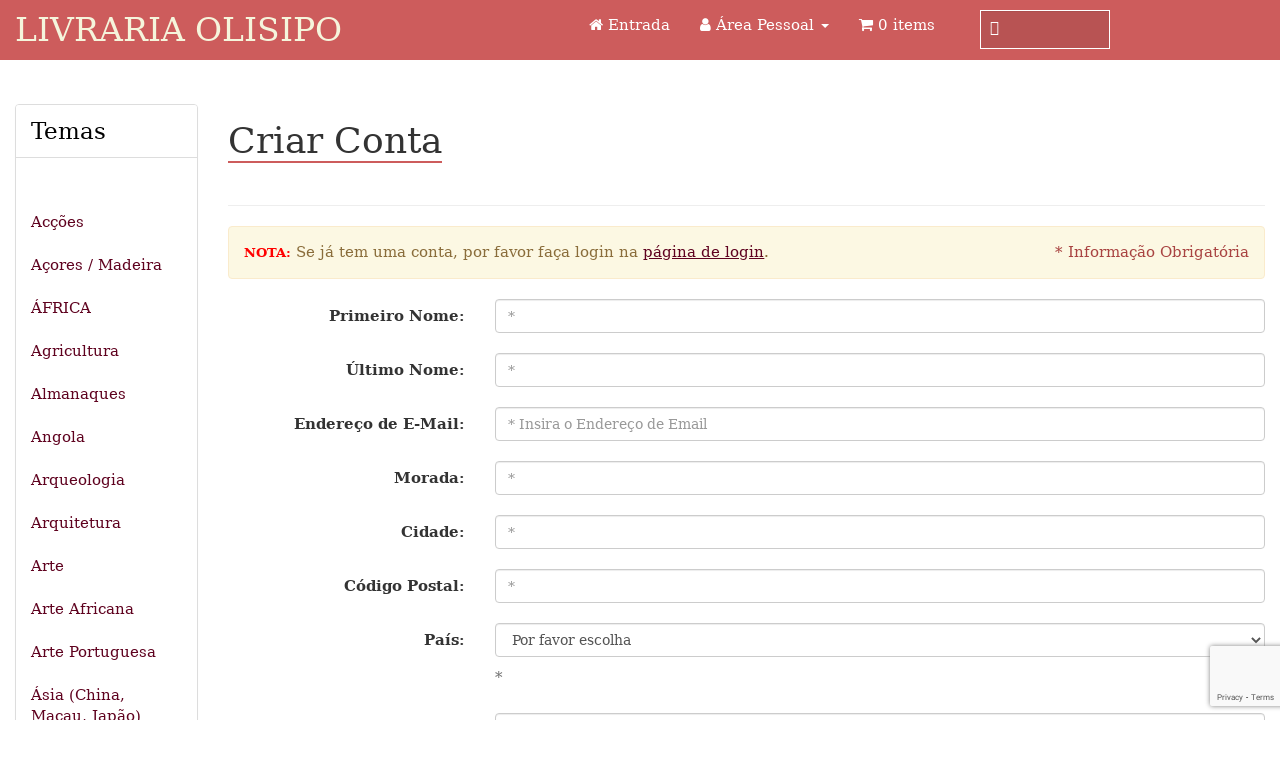

--- FILE ---
content_type: text/html; charset=UTF-8
request_url: http://www.livraria-olisipo.com/create_account.php?osCsid=e571037a2caec7cacaece7a1640072ed
body_size: 8156
content:
<!DOCTYPE html>
<html dir="ltr" lang="pt">
<head>
<meta charset="utf-8">
<meta http-equiv="X-UA-Compatible" content="IE=edge">
<meta name="viewport" content="width=device-width, initial-scale=1, shrink-to-fit=no">
<title>Livraria Olisipo</title>
<base href="https://www.livraria-olisipo.com/">

<link href="ext/bootstrap/css/bootstrap.min.css" rel="stylesheet">
<!-- font awesome -->
<link href="https://maxcdn.bootstrapcdn.com/font-awesome/4.7.0/css/font-awesome.min.css" rel="stylesheet" integrity="sha384-wvfXpqpZZVQGK6TAh5PVlGOfQNHSoD2xbE+QkPxCAFlNEevoEH3Sl0sibVcOQVnN" crossorigin="anonymous">

<link href="custom.css" rel="stylesheet">
<link href="user.css" rel="stylesheet">

<!--[if lt IE 9]>
   <script src="ext/js/html5shiv.js"></script>
   <script src="ext/js/respond.min.js"></script>
   <script src="ext/js/excanvas.min.js"></script>
<![endif]-->
 
<script src="ext/jquery/jquery-3.1.1.min.js"></script>

<meta name="robots" content="noindex,follow" />

<link rel="stylesheet" href="ext/datepicker/css/datepicker.css" />

<noscript><div class="no-script"><div class="no-script-inner"><p><strong>JavaScript seems to be disabled in your browser.</strong></p><p>You must have JavaScript enabled in your browser to utilize the functionality of this website. <a href=&quot;http://www.enable-javascript.com/&quot; target=&quot;_blank&quot; rel=&quot;nofollow&quot;>Click here for instructions on enabling javascript in your browser</a>.</div></div></noscript>
<style>.no-script { border: 1px solid #ddd; border-width: 0 0 1px; background: #ffff90; font: 14px verdana; line-height: 2; text-align: center; color: #2f2f2f; } .no-script .no-script-inner { margin: 0 auto; padding: 5px; } .no-script p { margin: 0; }</style></head>
<body>

  <nav class="navbar navbar-inverse navbar-no-corners navbar-custom" role="navigation">
  <div class="container-fluid">
    <div class="navbar-header">
<button type="button" class="navbar-toggle" data-toggle="collapse" data-target="#bs-navbar-collapse-core-nav">
  <span class="sr-only">Toggle Navigation</span>  <span class="icon-bar"></span><span class="icon-bar"></span><span class="icon-bar"></span></button>
<a class="navbar-brand" href="https://www.livraria-olisipo.com/index.php?osCsid=e571037a2caec7cacaece7a1640072ed">Livraria Olisipo</a></div>
      


    <div style="border: 0px solid green; width: 300px; max-height: 65px; padding-top: 10px; margin-left: 3em" class="navbar-right pesquisa_desktop">
        <form action="advanced_search_result.php">
            <div class="inner-addon left-addon">
                <i class="glyphicon glyphicon-search"></i>
                <input type="text" class="form-control" name="keywords" id="input_search_navbar" value="" />
            </div>
        </form>
    </div>
    
    <div class="collapse navbar-collapse" id="bs-navbar-collapse-core-nav">
      <ul class="nav navbar-nav navbar-right">
<li><a href="index.php"><i class="fa fa-home"></i> Entrada</a></li><li class="dropdown"> 
  <a class="dropdown-toggle" data-toggle="dropdown" href="#"><i class="fa fa-user"></i><span class="hidden-sm"> Área Pessoal</span> <span class="caret"></span></a>
  <ul class="dropdown-menu">
    <li><a href="https://www.livraria-olisipo.com/login.php?osCsid=e571037a2caec7cacaece7a1640072ed"><i class="fa fa-sign-in"></i> Log In</a></li><li><a href="https://www.livraria-olisipo.com/create_account.php?osCsid=e571037a2caec7cacaece7a1640072ed"><i class="fa fa-pencil"></i> Registar</a></li>    <li class="divider"></li>
    <li><a href="https://www.livraria-olisipo.com/account.php?osCsid=e571037a2caec7cacaece7a1640072ed">Área Pessoal</a></li>
    <li><a href="https://www.livraria-olisipo.com/account_history.php?osCsid=e571037a2caec7cacaece7a1640072ed">Histórico de Encomendas</a></li>
    <li><a href="https://www.livraria-olisipo.com/address_book.php?osCsid=e571037a2caec7cacaece7a1640072ed">Endereços</a></li>
    <li><a href="https://www.livraria-olisipo.com/account_password.php?osCsid=e571037a2caec7cacaece7a1640072ed">Gestão de Passwords</a></li>
  </ul>
</li>
<li><p class="navbar-text"><i class="fa fa-shopping-cart"></i> 0 items</p></li></ul>
    </div>
  </div>
</nav>
      
<div class="modular-header">
      <div style="border: 0px solid green; width: 100%; max-height: 65px; padding: 0 15px 0 15px;" class="pesquisa_mobile">
        <form action="advanced_search_result.php">
            <div class="inner-addon left-addon">
                <i class="glyphicon glyphicon-search glif_mobile"></i>
                <input type="text" class="form-control" name="keywords" id="input_search_navbar_mobile" value="" />
            </div>
        </form>
    </div>  
</div>

<div class="body-sans-header clearfix">

         
    <div id="bodyWrapper" class="container-fluid">
        <div class="row">
            <div class="col-xs-12">
            </div>
        </div>

        <div class="row">

            <div class="col-lg-2 column_left_top hidden-xs hidden-sm hidden-md">
                <div class="panel panel-default">
  <div class="panel-heading header_temas">Temas <span class="ver_lista_temas"> &nbsp;  <i>[  TOQUE PARA VER ] </i></span></div>
  <div class="temas_lista"><ul class="nav nav-pills nav-stacked"><li><a href="https://www.livraria-olisipo.com/index.php?cPath=132&amp;osCsid=e571037a2caec7cacaece7a1640072ed"></a></li><li><a href="https://www.livraria-olisipo.com/index.php?cPath=135&amp;osCsid=e571037a2caec7cacaece7a1640072ed"></a></li><li><a href="https://www.livraria-olisipo.com/index.php?cPath=161&amp;osCsid=e571037a2caec7cacaece7a1640072ed">Acções</a></li><li><a href="https://www.livraria-olisipo.com/index.php?cPath=27&amp;osCsid=e571037a2caec7cacaece7a1640072ed">Açores / Madeira</a></li><li><a href="https://www.livraria-olisipo.com/index.php?cPath=28&amp;osCsid=e571037a2caec7cacaece7a1640072ed">ÁFRICA</a></li><li><a href="https://www.livraria-olisipo.com/index.php?cPath=29&amp;osCsid=e571037a2caec7cacaece7a1640072ed">Agricultura</a></li><li><a href="https://www.livraria-olisipo.com/index.php?cPath=128&amp;osCsid=e571037a2caec7cacaece7a1640072ed">Almanaques</a></li><li><a href="https://www.livraria-olisipo.com/index.php?cPath=30&amp;osCsid=e571037a2caec7cacaece7a1640072ed">Angola</a></li><li><a href="https://www.livraria-olisipo.com/index.php?cPath=31&amp;osCsid=e571037a2caec7cacaece7a1640072ed">Arqueologia</a></li><li><a href="https://www.livraria-olisipo.com/index.php?cPath=32&amp;osCsid=e571037a2caec7cacaece7a1640072ed">Arquitetura</a></li><li><a href="https://www.livraria-olisipo.com/index.php?cPath=33&amp;osCsid=e571037a2caec7cacaece7a1640072ed">Arte</a></li><li><a href="https://www.livraria-olisipo.com/index.php?cPath=34&amp;osCsid=e571037a2caec7cacaece7a1640072ed">Arte Africana</a></li><li><a href="https://www.livraria-olisipo.com/index.php?cPath=35&amp;osCsid=e571037a2caec7cacaece7a1640072ed">Arte Portuguesa</a></li><li><a href="https://www.livraria-olisipo.com/index.php?cPath=36&amp;osCsid=e571037a2caec7cacaece7a1640072ed">Ásia (China, Macau, Japão)</a></li><li><a href="https://www.livraria-olisipo.com/index.php?cPath=37&amp;osCsid=e571037a2caec7cacaece7a1640072ed">Azulejaria</a></li><li><a href="https://www.livraria-olisipo.com/index.php?cPath=123&amp;osCsid=e571037a2caec7cacaece7a1640072ed">Banda Desenhada</a></li><li><a href="https://www.livraria-olisipo.com/index.php?cPath=38&amp;osCsid=e571037a2caec7cacaece7a1640072ed">Bibliografia / Bibliofilia</a></li><li><a href="https://www.livraria-olisipo.com/index.php?cPath=119&amp;osCsid=e571037a2caec7cacaece7a1640072ed">Biografias / In Memoriam</a></li><li><a href="https://www.livraria-olisipo.com/index.php?cPath=177&amp;osCsid=e571037a2caec7cacaece7a1640072ed">Boletim Bibliografia e Vária</a></li><li><a href="https://www.livraria-olisipo.com/index.php?cPath=169&amp;osCsid=e571037a2caec7cacaece7a1640072ed">BOLETIM DE FEVEREIRO 2023</a></li><li><a href="https://www.livraria-olisipo.com/index.php?cPath=172&amp;osCsid=e571037a2caec7cacaece7a1640072ed">Boletim de Junho 2023</a></li><li><a href="https://www.livraria-olisipo.com/index.php?cPath=178&amp;osCsid=e571037a2caec7cacaece7a1640072ed">Boletim de Novidades 2025</a></li><li><a href="https://www.livraria-olisipo.com/index.php?cPath=167&amp;osCsid=e571037a2caec7cacaece7a1640072ed">Boletim de Outubro 2022</a></li><li><a href="https://www.livraria-olisipo.com/index.php?cPath=176&amp;osCsid=e571037a2caec7cacaece7a1640072ed">Boletim de outubro 2023</a></li><li><a href="https://www.livraria-olisipo.com/index.php?cPath=166&amp;osCsid=e571037a2caec7cacaece7a1640072ed">Boletim de Poesia Julho 2022</a></li><li><a href="https://www.livraria-olisipo.com/index.php?cPath=175&amp;osCsid=e571037a2caec7cacaece7a1640072ed">Boletim de setembro 2023</a></li><li><a href="https://www.livraria-olisipo.com/index.php?cPath=174&amp;osCsid=e571037a2caec7cacaece7a1640072ed">Boletim de Verão 2023</a></li><li><a href="https://www.livraria-olisipo.com/index.php?cPath=180&amp;osCsid=e571037a2caec7cacaece7a1640072ed">Boletim Folhetos 2025</a></li><li><a href="https://www.livraria-olisipo.com/index.php?cPath=171&amp;osCsid=e571037a2caec7cacaece7a1640072ed">Boletim Poesia Assinada</a></li><li><a href="https://www.livraria-olisipo.com/index.php?cPath=39&amp;osCsid=e571037a2caec7cacaece7a1640072ed">Brasil</a></li><li><a href="https://www.livraria-olisipo.com/index.php?cPath=40&amp;osCsid=e571037a2caec7cacaece7a1640072ed">Cabo Verde</a></li><li><a href="https://www.livraria-olisipo.com/index.php?cPath=41&amp;osCsid=e571037a2caec7cacaece7a1640072ed">Caça / Pesca</a></li><li><a href="https://www.livraria-olisipo.com/index.php?cPath=130&amp;osCsid=e571037a2caec7cacaece7a1640072ed">Camilo</a></li><li><a href="https://www.livraria-olisipo.com/index.php?cPath=162&amp;osCsid=e571037a2caec7cacaece7a1640072ed">Camões</a></li><li><a href="https://www.livraria-olisipo.com/index.php?cPath=42&amp;osCsid=e571037a2caec7cacaece7a1640072ed">Cerâmica / Porcelana</a></li><li><a href="https://www.livraria-olisipo.com/index.php?cPath=44&amp;osCsid=e571037a2caec7cacaece7a1640072ed">Cinema / Teatro</a></li><li><a href="https://www.livraria-olisipo.com/index.php?cPath=45&amp;osCsid=e571037a2caec7cacaece7a1640072ed">Culinária / Gastronomia</a></li><li><a href="https://www.livraria-olisipo.com/index.php?cPath=46&amp;osCsid=e571037a2caec7cacaece7a1640072ed">Descobrimentos</a></li><li><a href="https://www.livraria-olisipo.com/index.php?cPath=48&amp;osCsid=e571037a2caec7cacaece7a1640072ed">Dicionários / Gramáticas</a></li><li><a href="https://www.livraria-olisipo.com/index.php?cPath=49&amp;osCsid=e571037a2caec7cacaece7a1640072ed">Direito</a></li><li><a href="https://www.livraria-olisipo.com/index.php?cPath=50&amp;osCsid=e571037a2caec7cacaece7a1640072ed">Economia / Finanças</a></li><li><a href="https://www.livraria-olisipo.com/index.php?cPath=51&amp;osCsid=e571037a2caec7cacaece7a1640072ed">Encadernações artísticas</a></li><li><a href="https://www.livraria-olisipo.com/index.php?cPath=52&amp;osCsid=e571037a2caec7cacaece7a1640072ed">Equitação / Tauromaquia</a></li><li><a href="https://www.livraria-olisipo.com/index.php?cPath=118&amp;osCsid=e571037a2caec7cacaece7a1640072ed">Escultura</a></li><li><a href="https://www.livraria-olisipo.com/index.php?cPath=112&amp;osCsid=e571037a2caec7cacaece7a1640072ed">Estrangeiros sobre PT. Viagens</a></li><li><a href="https://www.livraria-olisipo.com/index.php?cPath=54&amp;osCsid=e571037a2caec7cacaece7a1640072ed">Etnografia / Etnologia</a></li><li><a href="https://www.livraria-olisipo.com/index.php?cPath=163&amp;osCsid=e571037a2caec7cacaece7a1640072ed">Exército</a></li><li><a href="https://www.livraria-olisipo.com/index.php?cPath=55&amp;osCsid=e571037a2caec7cacaece7a1640072ed">Expansão Portuguesa</a></li><li><a href="https://www.livraria-olisipo.com/index.php?cPath=173&amp;osCsid=e571037a2caec7cacaece7a1640072ed">Fernando Pessoa</a></li><li><a href="https://www.livraria-olisipo.com/index.php?cPath=56&amp;osCsid=e571037a2caec7cacaece7a1640072ed">Filatelia / Correios</a></li><li><a href="https://www.livraria-olisipo.com/index.php?cPath=57&amp;osCsid=e571037a2caec7cacaece7a1640072ed">Filosofia</a></li><li><a href="https://www.livraria-olisipo.com/index.php?cPath=107&amp;osCsid=e571037a2caec7cacaece7a1640072ed">Folhetos / Separatas</a></li><li><a href="https://www.livraria-olisipo.com/index.php?cPath=58&amp;osCsid=e571037a2caec7cacaece7a1640072ed">Fotografia</a></li><li><a href="https://www.livraria-olisipo.com/index.php?cPath=59&amp;osCsid=e571037a2caec7cacaece7a1640072ed">Genealogia / Heráldica</a></li><li><a href="https://www.livraria-olisipo.com/index.php?cPath=60&amp;osCsid=e571037a2caec7cacaece7a1640072ed">Geografia</a></li><li><a href="https://www.livraria-olisipo.com/index.php?cPath=61&amp;osCsid=e571037a2caec7cacaece7a1640072ed">Goa / India</a></li><li><a href="https://www.livraria-olisipo.com/index.php?cPath=68&amp;osCsid=e571037a2caec7cacaece7a1640072ed">Gravuras - Animais</a></li><li><a href="https://www.livraria-olisipo.com/index.php?cPath=66&amp;osCsid=e571037a2caec7cacaece7a1640072ed">Gravuras - Brasões</a></li><li><a href="https://www.livraria-olisipo.com/index.php?cPath=70&amp;osCsid=e571037a2caec7cacaece7a1640072ed">Gravuras - Cavalos / Caça</a></li><li><a href="https://www.livraria-olisipo.com/index.php?cPath=69&amp;osCsid=e571037a2caec7cacaece7a1640072ed">Gravuras - Costumes</a></li><li><a href="https://www.livraria-olisipo.com/index.php?cPath=67&amp;osCsid=e571037a2caec7cacaece7a1640072ed">Gravuras - Estrangeiras</a></li><li><a href="https://www.livraria-olisipo.com/index.php?cPath=63&amp;osCsid=e571037a2caec7cacaece7a1640072ed">Gravuras - Lisboa</a></li><li><a href="https://www.livraria-olisipo.com/index.php?cPath=65&amp;osCsid=e571037a2caec7cacaece7a1640072ed">Gravuras - Mapas</a></li><li><a href="https://www.livraria-olisipo.com/index.php?cPath=64&amp;osCsid=e571037a2caec7cacaece7a1640072ed">Gravuras - Porto</a></li><li><a href="https://www.livraria-olisipo.com/index.php?cPath=62&amp;osCsid=e571037a2caec7cacaece7a1640072ed">Gravuras portugal</a></li><li><a href="https://www.livraria-olisipo.com/index.php?cPath=71&amp;osCsid=e571037a2caec7cacaece7a1640072ed">Guerra</a></li><li><a href="https://www.livraria-olisipo.com/index.php?cPath=72&amp;osCsid=e571037a2caec7cacaece7a1640072ed">Guiné</a></li><li><a href="https://www.livraria-olisipo.com/index.php?cPath=73&amp;osCsid=e571037a2caec7cacaece7a1640072ed">História de Portugal</a></li><li><a href="https://www.livraria-olisipo.com/index.php?cPath=74&amp;osCsid=e571037a2caec7cacaece7a1640072ed">Humor e Caricatura</a></li><li><a href="https://www.livraria-olisipo.com/index.php?cPath=78&amp;osCsid=e571037a2caec7cacaece7a1640072ed">Jardins / Palácios</a></li><li><a href="https://www.livraria-olisipo.com/index.php?cPath=77&amp;osCsid=e571037a2caec7cacaece7a1640072ed">Jesuitas</a></li><li><a href="https://www.livraria-olisipo.com/index.php?cPath=127&amp;osCsid=e571037a2caec7cacaece7a1640072ed">Judaismo / Inquisição</a></li><li><a href="https://www.livraria-olisipo.com/index.php?cPath=79&amp;osCsid=e571037a2caec7cacaece7a1640072ed">Linguistica / Filologia</a></li><li><a href="https://www.livraria-olisipo.com/index.php?cPath=80&amp;osCsid=e571037a2caec7cacaece7a1640072ed">Lisboa</a></li><li><a href="https://www.livraria-olisipo.com/index.php?cPath=117&amp;osCsid=e571037a2caec7cacaece7a1640072ed">Literatura Africana</a></li><li><a href="https://www.livraria-olisipo.com/index.php?cPath=83&amp;osCsid=e571037a2caec7cacaece7a1640072ed">Literatura Espanhola</a></li><li><a href="https://www.livraria-olisipo.com/index.php?cPath=81&amp;osCsid=e571037a2caec7cacaece7a1640072ed">Literatura Francesa</a></li><li><a href="https://www.livraria-olisipo.com/index.php?cPath=82&amp;osCsid=e571037a2caec7cacaece7a1640072ed">Literatura Inglesa</a></li><li><a href="https://www.livraria-olisipo.com/index.php?cPath=22&amp;osCsid=e571037a2caec7cacaece7a1640072ed">Literatura Portuguesa</a></li><li><a href="https://www.livraria-olisipo.com/index.php?cPath=84&amp;osCsid=e571037a2caec7cacaece7a1640072ed">Livro Antigo</a></li><li><a href="https://www.livraria-olisipo.com/index.php?cPath=85&amp;osCsid=e571037a2caec7cacaece7a1640072ed">Livros Infantis</a></li><li><a href="https://www.livraria-olisipo.com/index.php?cPath=86&amp;osCsid=e571037a2caec7cacaece7a1640072ed">Maçonaria</a></li><li><a href="https://www.livraria-olisipo.com/index.php?cPath=87&amp;osCsid=e571037a2caec7cacaece7a1640072ed">Manuscritos</a></li><li><a href="https://www.livraria-olisipo.com/index.php?cPath=124&amp;osCsid=e571037a2caec7cacaece7a1640072ed">Manuscritos de Escritores</a></li><li><a href="https://www.livraria-olisipo.com/index.php?cPath=88&amp;osCsid=e571037a2caec7cacaece7a1640072ed">Medicina / Saúde</a></li><li><a href="https://www.livraria-olisipo.com/index.php?cPath=89&amp;osCsid=e571037a2caec7cacaece7a1640072ed">Mobiliário / Tapeçaria</a></li><li><a href="https://www.livraria-olisipo.com/index.php?cPath=90&amp;osCsid=e571037a2caec7cacaece7a1640072ed">Moçambique</a></li><li><a href="https://www.livraria-olisipo.com/index.php?cPath=91&amp;osCsid=e571037a2caec7cacaece7a1640072ed">Monarquia</a></li><li><a href="https://www.livraria-olisipo.com/index.php?cPath=92&amp;osCsid=e571037a2caec7cacaece7a1640072ed">Monografias Portuguesas</a></li><li><a href="https://www.livraria-olisipo.com/index.php?cPath=94&amp;osCsid=e571037a2caec7cacaece7a1640072ed">Música / Dança</a></li><li><a href="https://www.livraria-olisipo.com/index.php?cPath=95&amp;osCsid=e571037a2caec7cacaece7a1640072ed">Náutica / Marinha</a></li><li><a href="https://www.livraria-olisipo.com/index.php?cPath=96&amp;osCsid=e571037a2caec7cacaece7a1640072ed">Numismática / Medalhística</a></li><li><a href="https://www.livraria-olisipo.com/index.php?cPath=99&amp;osCsid=e571037a2caec7cacaece7a1640072ed">Pintura do Mundo</a></li><li><a href="https://www.livraria-olisipo.com/index.php?cPath=97&amp;osCsid=e571037a2caec7cacaece7a1640072ed">Pintura Portuguesa</a></li><li><a href="https://www.livraria-olisipo.com/index.php?cPath=100&amp;osCsid=e571037a2caec7cacaece7a1640072ed">Poesia</a></li><li><a href="https://www.livraria-olisipo.com/index.php?cPath=101&amp;osCsid=e571037a2caec7cacaece7a1640072ed">Política</a></li><li><a href="https://www.livraria-olisipo.com/index.php?cPath=116&amp;osCsid=e571037a2caec7cacaece7a1640072ed">Porto</a></li><li><a href="https://www.livraria-olisipo.com/index.php?cPath=121&amp;osCsid=e571037a2caec7cacaece7a1640072ed">Postais</a></li><li><a href="https://www.livraria-olisipo.com/index.php?cPath=102&amp;osCsid=e571037a2caec7cacaece7a1640072ed">Pratas / Ourivesaria</a></li><li><a href="https://www.livraria-olisipo.com/index.php?cPath=104&amp;osCsid=e571037a2caec7cacaece7a1640072ed">Religião</a></li><li><a href="https://www.livraria-olisipo.com/index.php?cPath=105&amp;osCsid=e571037a2caec7cacaece7a1640072ed">Revistas Literárias</a></li><li><a href="https://www.livraria-olisipo.com/index.php?cPath=109&amp;osCsid=e571037a2caec7cacaece7a1640072ed">Timor</a></li><li><a href="https://www.livraria-olisipo.com/index.php?cPath=110&amp;osCsid=e571037a2caec7cacaece7a1640072ed">Tipografia</a></li><li><a href="https://www.livraria-olisipo.com/index.php?cPath=111&amp;osCsid=e571037a2caec7cacaece7a1640072ed">Transportes</a></li><li><a href="https://www.livraria-olisipo.com/index.php?cPath=113&amp;osCsid=e571037a2caec7cacaece7a1640072ed">Vinho</a></li></ul></div></div>
            </div>
            <div id="bodyContent" class="col-lg-10">



<div class="page-header">

  <h1><span>Criar Conta</span></h1>

</div>






<div class="alert alert-warning">

  <font color="#FF0000"><small><b>NOTA:</b></font></small> Se já tem uma conta, por favor faça login na <a href="https://www.livraria-olisipo.com/login.php?osCsid=e571037a2caec7cacaece7a1640072ed"><u>página de login</u></a>.<span class="text-danger pull-right text-right">* Informação Obrigatória</span>

</div>



<form name="create_account" action="https://www.livraria-olisipo.com/create_account.php?osCsid=e571037a2caec7cacaece7a1640072ed" method="post" class="form-horizontal"><input type="hidden" name="formid" value="afecaace6c5a771dbe76735d070ad382" /><input type="hidden" name="action" value="process" />


<div class="contentContainer">



  <!-- <h2>Os Seus Detalhes Pessoais</h2> -->

  <div class="contentText">




    <div class="form-group has-feedback">

      <label for="inputFirstName" class="control-label col-sm-3">Primeiro Nome:</label>

      <div class="col-sm-9">

        <input type="text" name="firstname" required aria-required="true" id="inputFirstName" placeholder="*" class="form-control" />
      </div>

    </div>

    <div class="form-group has-feedback">

      <label for="inputLastName" class="control-label col-sm-3">Último Nome:</label>

      <div class="col-sm-9">

        <input type="text" name="lastname" required aria-required="true" id="inputLastName" placeholder="*" class="form-control" />
      </div>

    </div>


    <div class="form-group has-feedback">

      <label for="inputEmail" class="control-label col-sm-3">Endereço de E-Mail:</label>

      <div class="col-sm-9">

        <input type="email" name="email_address" required aria-required="true" id="inputEmail" placeholder="* Insira o Endereço de Email" class="form-control" />
      </div>

    </div>

  </div>




  <!-- <h2>O Seu Endereço</h2> -->

  <div class="contentText">

    <div class="form-group has-feedback">

      <label for="inputStreet" class="control-label col-sm-3">Morada:</label>

      <div class="col-sm-9">

        <input type="text" name="street_address" required aria-required="true" id="inputStreet" placeholder="*" class="form-control" />
      </div>

    </div>




    <div class="form-group has-feedback">

      <label for="inputCity" class="control-label col-sm-3">Cidade:</label>

      <div class="col-sm-9">

        <input type="text" name="city" required aria-required="true" id="inputCity" placeholder="*" class="form-control" />
      </div>

    </div>

    <div class="form-group has-feedback">

      <label for="inputZip" class="control-label col-sm-3">Código Postal:</label>

      <div class="col-sm-9">

        <input type="text" name="postcode" required aria-required="true" id="inputZip" placeholder="*" class="form-control" />
     </div>

    </div>


    <div class="form-group has-feedback">

      <label for="inputCountry" class="control-label col-sm-3">País:</label>

      <div class="col-sm-9">

        <select name="country" required aria-required="true" aria-describedby="atCountry" id="inputCountry" class="form-control"><option value="" selected="selected">Por favor escolha</option><option value="1">Afghanistan</option><option value="2">Albania</option><option value="3">Algeria</option><option value="4">American Samoa</option><option value="5">Andorra</option><option value="6">Angola</option><option value="7">Anguilla</option><option value="8">Antarctica</option><option value="9">Antigua and Barbuda</option><option value="10">Argentina</option><option value="11">Armenia</option><option value="12">Aruba</option><option value="13">Australia</option><option value="14">Austria</option><option value="15">Azerbaijan</option><option value="16">Bahamas</option><option value="17">Bahrain</option><option value="18">Bangladesh</option><option value="19">Barbados</option><option value="20">Belarus</option><option value="21">Belgium</option><option value="22">Belize</option><option value="23">Benin</option><option value="24">Bermuda</option><option value="25">Bhutan</option><option value="26">Bolivia</option><option value="27">Bosnia and Herzegowina</option><option value="28">Botswana</option><option value="29">Bouvet Island</option><option value="30">Brazil</option><option value="31">British Indian Ocean Territory</option><option value="32">Brunei Darussalam</option><option value="33">Bulgaria</option><option value="34">Burkina Faso</option><option value="35">Burundi</option><option value="36">Cambodia</option><option value="37">Cameroon</option><option value="38">Canada</option><option value="39">Cape Verde</option><option value="40">Cayman Islands</option><option value="41">Central African Republic</option><option value="42">Chad</option><option value="43">Chile</option><option value="44">China</option><option value="45">Christmas Island</option><option value="46">Cocos (Keeling) Islands</option><option value="47">Colombia</option><option value="48">Comoros</option><option value="49">Congo</option><option value="50">Cook Islands</option><option value="51">Costa Rica</option><option value="52">Cote D&#039;Ivoire</option><option value="53">Croatia</option><option value="54">Cuba</option><option value="55">Cyprus</option><option value="56">Czech Republic</option><option value="57">Denmark</option><option value="58">Djibouti</option><option value="59">Dominica</option><option value="60">Dominican Republic</option><option value="61">East Timor</option><option value="62">Ecuador</option><option value="63">Egypt</option><option value="64">El Salvador</option><option value="65">Equatorial Guinea</option><option value="66">Eritrea</option><option value="67">Estonia</option><option value="68">Ethiopia</option><option value="69">Falkland Islands (Malvinas)</option><option value="70">Faroe Islands</option><option value="71">Fiji</option><option value="72">Finland</option><option value="73">France</option><option value="74">France, Metropolitan</option><option value="75">French Guiana</option><option value="76">French Polynesia</option><option value="77">French Southern Territories</option><option value="78">Gabon</option><option value="79">Gambia</option><option value="80">Georgia</option><option value="81">Germany</option><option value="82">Ghana</option><option value="83">Gibraltar</option><option value="84">Greece</option><option value="85">Greenland</option><option value="86">Grenada</option><option value="87">Guadeloupe</option><option value="88">Guam</option><option value="89">Guatemala</option><option value="90">Guinea</option><option value="91">Guinea-bissau</option><option value="92">Guyana</option><option value="93">Haiti</option><option value="94">Heard and Mc Donald Islands</option><option value="95">Honduras</option><option value="96">Hong Kong</option><option value="97">Hungary</option><option value="98">Iceland</option><option value="99">India</option><option value="100">Indonesia</option><option value="101">Iran (Islamic Republic of)</option><option value="102">Iraq</option><option value="103">Ireland</option><option value="104">Israel</option><option value="105">Italy</option><option value="106">Jamaica</option><option value="107">Japan</option><option value="108">Jordan</option><option value="109">Kazakhstan</option><option value="110">Kenya</option><option value="111">Kiribati</option><option value="112">Korea, Democratic People&#039;s Republic of</option><option value="113">Korea, Republic of</option><option value="114">Kuwait</option><option value="115">Kyrgyzstan</option><option value="116">Lao People&#039;s Democratic Republic</option><option value="117">Latvia</option><option value="118">Lebanon</option><option value="119">Lesotho</option><option value="120">Liberia</option><option value="121">Libyan Arab Jamahiriya</option><option value="122">Liechtenstein</option><option value="123">Lithuania</option><option value="124">Luxembourg</option><option value="125">Macau</option><option value="126">Macedonia, The Former Yugoslav Republic of</option><option value="127">Madagascar</option><option value="128">Malawi</option><option value="129">Malaysia</option><option value="130">Maldives</option><option value="131">Mali</option><option value="132">Malta</option><option value="133">Marshall Islands</option><option value="134">Martinique</option><option value="135">Mauritania</option><option value="136">Mauritius</option><option value="137">Mayotte</option><option value="138">Mexico</option><option value="139">Micronesia, Federated States of</option><option value="140">Moldova, Republic of</option><option value="141">Monaco</option><option value="142">Mongolia</option><option value="143">Montserrat</option><option value="144">Morocco</option><option value="145">Mozambique</option><option value="146">Myanmar</option><option value="147">Namibia</option><option value="148">Nauru</option><option value="149">Nepal</option><option value="150">Netherlands</option><option value="151">Netherlands Antilles</option><option value="152">New Caledonia</option><option value="153">New Zealand</option><option value="154">Nicaragua</option><option value="155">Niger</option><option value="156">Nigeria</option><option value="157">Niue</option><option value="158">Norfolk Island</option><option value="159">Northern Mariana Islands</option><option value="160">Norway</option><option value="161">Oman</option><option value="162">Pakistan</option><option value="163">Palau</option><option value="164">Panama</option><option value="165">Papua New Guinea</option><option value="166">Paraguay</option><option value="167">Peru</option><option value="168">Philippines</option><option value="169">Pitcairn</option><option value="170">Poland</option><option value="171">Portugal</option><option value="172">Puerto Rico</option><option value="173">Qatar</option><option value="174">Reunion</option><option value="175">Romania</option><option value="176">Russian Federation</option><option value="177">Rwanda</option><option value="178">Saint Kitts and Nevis</option><option value="179">Saint Lucia</option><option value="180">Saint Vincent and the Grenadines</option><option value="181">Samoa</option><option value="182">San Marino</option><option value="183">Sao Tome and Principe</option><option value="184">Saudi Arabia</option><option value="185">Senegal</option><option value="186">Seychelles</option><option value="187">Sierra Leone</option><option value="188">Singapore</option><option value="189">Slovakia (Slovak Republic)</option><option value="190">Slovenia</option><option value="191">Solomon Islands</option><option value="192">Somalia</option><option value="193">South Africa</option><option value="194">South Georgia and the South Sandwich Islands</option><option value="195">Spain</option><option value="196">Sri Lanka</option><option value="197">St. Helena</option><option value="198">St. Pierre and Miquelon</option><option value="199">Sudan</option><option value="200">Suriname</option><option value="201">Svalbard and Jan Mayen Islands</option><option value="202">Swaziland</option><option value="203">Sweden</option><option value="204">Switzerland</option><option value="205">Syrian Arab Republic</option><option value="206">Taiwan</option><option value="207">Tajikistan</option><option value="208">Tanzania, United Republic of</option><option value="209">Thailand</option><option value="210">Togo</option><option value="211">Tokelau</option><option value="212">Tonga</option><option value="213">Trinidad and Tobago</option><option value="214">Tunisia</option><option value="215">Turkey</option><option value="216">Turkmenistan</option><option value="217">Turks and Caicos Islands</option><option value="218">Tuvalu</option><option value="219">Uganda</option><option value="220">Ukraine</option><option value="221">United Arab Emirates</option><option value="222">United Kingdom</option><option value="223">United States</option><option value="224">United States Minor Outlying Islands</option><option value="225">Uruguay</option><option value="226">Uzbekistan</option><option value="227">Vanuatu</option><option value="228">Vatican City State (Holy See)</option><option value="229">Venezuela</option><option value="230">Viet Nam</option><option value="231">Virgin Islands (British)</option><option value="232">Virgin Islands (U.S.)</option><option value="233">Wallis and Futuna Islands</option><option value="234">Western Sahara</option><option value="235">Yemen</option><option value="236">Yugoslavia</option><option value="237">Zaire</option><option value="238">Zambia</option><option value="239">Zimbabwe</option></select><span id="atCountry" class="help-block">*</span>
      </div>

    </div>

  </div>



  <!-- <h2>A Sua Informação de Contacto</h2> -->

  

  <div class="contentText">

    <div class="form-group has-feedback">

      <label for="inputTelephone" class="control-label col-sm-3">Número de Telefone:</label>

      <div class="col-sm-9">

        <input type="tel" name="telephone" required aria-required="true" id="inputTelephone" placeholder="*" class="form-control" />
      </div>

    </div>

     

    <div class="form-group">

      <label for="inputFax" class="control-label col-sm-3">N.I.F. (Nº Fiscal)</label>

      <div class="col-sm-9">

        <input type="tel" name="fax" id="inputFax" placeholder="" class="form-control" />
      </div>

    </div>

   

    <div class="form-group">

      <label for="inputNewsletter" class="control-label col-sm-3">Newsletter:</label>

      <div class="col-sm-9">

        <div class="checkbox">

          <label>

            <input type="checkbox" name="newsletter" value="1" id="inputNewsletter" />
            
          </label>

        </div>

      </div>

    </div>

  

  </div>



  <!-- <h2>A Sua Password</h2> -->

  

  <div class="contentText">

    <div class="form-group has-feedback">

      <label for="inputPassword" class="control-label col-sm-3">Password:</label>

      <div class="col-sm-9">

        <input type="password" name="password" required aria-required="true" id="inputPassword" autocomplete="new-password" placeholder="* Digite a password" class="form-control" />
      </div>

    </div>

    <div class="form-group has-feedback">

      <label for="inputConfirmation" class="control-label col-sm-3">Confirmação da Password:</label>

      <div class="col-sm-9">

        <input type="password" name="confirmation" required aria-required="true" id="inputConfirmation" autocomplete="new-password" placeholder="*" class="form-control" />
      </div>

    </div>

  </div>



  <div class="buttonSet">

    <div class="text-right"><button  type="submit" class="btn btn-success"> <span class="fa fa-user"></span> Continuar</button></div>

  </div>



</div>



</form>




        </div> <!-- bodyContent //-->

        <div id="" class="col-md-12 hidden-lg"  style="padding: 0">
            <div class="panel panel-default">
  <div class="panel-heading header_temas">Temas <span class="ver_lista_temas"> &nbsp;  <i>[  TOQUE PARA VER ] </i></span></div>
  <div class="temas_lista"><ul class="nav nav-pills nav-stacked"><li><a href="https://www.livraria-olisipo.com/index.php?cPath=132&amp;osCsid=e571037a2caec7cacaece7a1640072ed"></a></li><li><a href="https://www.livraria-olisipo.com/index.php?cPath=135&amp;osCsid=e571037a2caec7cacaece7a1640072ed"></a></li><li><a href="https://www.livraria-olisipo.com/index.php?cPath=161&amp;osCsid=e571037a2caec7cacaece7a1640072ed">Acções</a></li><li><a href="https://www.livraria-olisipo.com/index.php?cPath=27&amp;osCsid=e571037a2caec7cacaece7a1640072ed">Açores / Madeira</a></li><li><a href="https://www.livraria-olisipo.com/index.php?cPath=28&amp;osCsid=e571037a2caec7cacaece7a1640072ed">ÁFRICA</a></li><li><a href="https://www.livraria-olisipo.com/index.php?cPath=29&amp;osCsid=e571037a2caec7cacaece7a1640072ed">Agricultura</a></li><li><a href="https://www.livraria-olisipo.com/index.php?cPath=128&amp;osCsid=e571037a2caec7cacaece7a1640072ed">Almanaques</a></li><li><a href="https://www.livraria-olisipo.com/index.php?cPath=30&amp;osCsid=e571037a2caec7cacaece7a1640072ed">Angola</a></li><li><a href="https://www.livraria-olisipo.com/index.php?cPath=31&amp;osCsid=e571037a2caec7cacaece7a1640072ed">Arqueologia</a></li><li><a href="https://www.livraria-olisipo.com/index.php?cPath=32&amp;osCsid=e571037a2caec7cacaece7a1640072ed">Arquitetura</a></li><li><a href="https://www.livraria-olisipo.com/index.php?cPath=33&amp;osCsid=e571037a2caec7cacaece7a1640072ed">Arte</a></li><li><a href="https://www.livraria-olisipo.com/index.php?cPath=34&amp;osCsid=e571037a2caec7cacaece7a1640072ed">Arte Africana</a></li><li><a href="https://www.livraria-olisipo.com/index.php?cPath=35&amp;osCsid=e571037a2caec7cacaece7a1640072ed">Arte Portuguesa</a></li><li><a href="https://www.livraria-olisipo.com/index.php?cPath=36&amp;osCsid=e571037a2caec7cacaece7a1640072ed">Ásia (China, Macau, Japão)</a></li><li><a href="https://www.livraria-olisipo.com/index.php?cPath=37&amp;osCsid=e571037a2caec7cacaece7a1640072ed">Azulejaria</a></li><li><a href="https://www.livraria-olisipo.com/index.php?cPath=123&amp;osCsid=e571037a2caec7cacaece7a1640072ed">Banda Desenhada</a></li><li><a href="https://www.livraria-olisipo.com/index.php?cPath=38&amp;osCsid=e571037a2caec7cacaece7a1640072ed">Bibliografia / Bibliofilia</a></li><li><a href="https://www.livraria-olisipo.com/index.php?cPath=119&amp;osCsid=e571037a2caec7cacaece7a1640072ed">Biografias / In Memoriam</a></li><li><a href="https://www.livraria-olisipo.com/index.php?cPath=177&amp;osCsid=e571037a2caec7cacaece7a1640072ed">Boletim Bibliografia e Vária</a></li><li><a href="https://www.livraria-olisipo.com/index.php?cPath=169&amp;osCsid=e571037a2caec7cacaece7a1640072ed">BOLETIM DE FEVEREIRO 2023</a></li><li><a href="https://www.livraria-olisipo.com/index.php?cPath=172&amp;osCsid=e571037a2caec7cacaece7a1640072ed">Boletim de Junho 2023</a></li><li><a href="https://www.livraria-olisipo.com/index.php?cPath=178&amp;osCsid=e571037a2caec7cacaece7a1640072ed">Boletim de Novidades 2025</a></li><li><a href="https://www.livraria-olisipo.com/index.php?cPath=167&amp;osCsid=e571037a2caec7cacaece7a1640072ed">Boletim de Outubro 2022</a></li><li><a href="https://www.livraria-olisipo.com/index.php?cPath=176&amp;osCsid=e571037a2caec7cacaece7a1640072ed">Boletim de outubro 2023</a></li><li><a href="https://www.livraria-olisipo.com/index.php?cPath=166&amp;osCsid=e571037a2caec7cacaece7a1640072ed">Boletim de Poesia Julho 2022</a></li><li><a href="https://www.livraria-olisipo.com/index.php?cPath=175&amp;osCsid=e571037a2caec7cacaece7a1640072ed">Boletim de setembro 2023</a></li><li><a href="https://www.livraria-olisipo.com/index.php?cPath=174&amp;osCsid=e571037a2caec7cacaece7a1640072ed">Boletim de Verão 2023</a></li><li><a href="https://www.livraria-olisipo.com/index.php?cPath=180&amp;osCsid=e571037a2caec7cacaece7a1640072ed">Boletim Folhetos 2025</a></li><li><a href="https://www.livraria-olisipo.com/index.php?cPath=171&amp;osCsid=e571037a2caec7cacaece7a1640072ed">Boletim Poesia Assinada</a></li><li><a href="https://www.livraria-olisipo.com/index.php?cPath=39&amp;osCsid=e571037a2caec7cacaece7a1640072ed">Brasil</a></li><li><a href="https://www.livraria-olisipo.com/index.php?cPath=40&amp;osCsid=e571037a2caec7cacaece7a1640072ed">Cabo Verde</a></li><li><a href="https://www.livraria-olisipo.com/index.php?cPath=41&amp;osCsid=e571037a2caec7cacaece7a1640072ed">Caça / Pesca</a></li><li><a href="https://www.livraria-olisipo.com/index.php?cPath=130&amp;osCsid=e571037a2caec7cacaece7a1640072ed">Camilo</a></li><li><a href="https://www.livraria-olisipo.com/index.php?cPath=162&amp;osCsid=e571037a2caec7cacaece7a1640072ed">Camões</a></li><li><a href="https://www.livraria-olisipo.com/index.php?cPath=42&amp;osCsid=e571037a2caec7cacaece7a1640072ed">Cerâmica / Porcelana</a></li><li><a href="https://www.livraria-olisipo.com/index.php?cPath=44&amp;osCsid=e571037a2caec7cacaece7a1640072ed">Cinema / Teatro</a></li><li><a href="https://www.livraria-olisipo.com/index.php?cPath=45&amp;osCsid=e571037a2caec7cacaece7a1640072ed">Culinária / Gastronomia</a></li><li><a href="https://www.livraria-olisipo.com/index.php?cPath=46&amp;osCsid=e571037a2caec7cacaece7a1640072ed">Descobrimentos</a></li><li><a href="https://www.livraria-olisipo.com/index.php?cPath=48&amp;osCsid=e571037a2caec7cacaece7a1640072ed">Dicionários / Gramáticas</a></li><li><a href="https://www.livraria-olisipo.com/index.php?cPath=49&amp;osCsid=e571037a2caec7cacaece7a1640072ed">Direito</a></li><li><a href="https://www.livraria-olisipo.com/index.php?cPath=50&amp;osCsid=e571037a2caec7cacaece7a1640072ed">Economia / Finanças</a></li><li><a href="https://www.livraria-olisipo.com/index.php?cPath=51&amp;osCsid=e571037a2caec7cacaece7a1640072ed">Encadernações artísticas</a></li><li><a href="https://www.livraria-olisipo.com/index.php?cPath=52&amp;osCsid=e571037a2caec7cacaece7a1640072ed">Equitação / Tauromaquia</a></li><li><a href="https://www.livraria-olisipo.com/index.php?cPath=118&amp;osCsid=e571037a2caec7cacaece7a1640072ed">Escultura</a></li><li><a href="https://www.livraria-olisipo.com/index.php?cPath=112&amp;osCsid=e571037a2caec7cacaece7a1640072ed">Estrangeiros sobre PT. Viagens</a></li><li><a href="https://www.livraria-olisipo.com/index.php?cPath=54&amp;osCsid=e571037a2caec7cacaece7a1640072ed">Etnografia / Etnologia</a></li><li><a href="https://www.livraria-olisipo.com/index.php?cPath=163&amp;osCsid=e571037a2caec7cacaece7a1640072ed">Exército</a></li><li><a href="https://www.livraria-olisipo.com/index.php?cPath=55&amp;osCsid=e571037a2caec7cacaece7a1640072ed">Expansão Portuguesa</a></li><li><a href="https://www.livraria-olisipo.com/index.php?cPath=173&amp;osCsid=e571037a2caec7cacaece7a1640072ed">Fernando Pessoa</a></li><li><a href="https://www.livraria-olisipo.com/index.php?cPath=56&amp;osCsid=e571037a2caec7cacaece7a1640072ed">Filatelia / Correios</a></li><li><a href="https://www.livraria-olisipo.com/index.php?cPath=57&amp;osCsid=e571037a2caec7cacaece7a1640072ed">Filosofia</a></li><li><a href="https://www.livraria-olisipo.com/index.php?cPath=107&amp;osCsid=e571037a2caec7cacaece7a1640072ed">Folhetos / Separatas</a></li><li><a href="https://www.livraria-olisipo.com/index.php?cPath=58&amp;osCsid=e571037a2caec7cacaece7a1640072ed">Fotografia</a></li><li><a href="https://www.livraria-olisipo.com/index.php?cPath=59&amp;osCsid=e571037a2caec7cacaece7a1640072ed">Genealogia / Heráldica</a></li><li><a href="https://www.livraria-olisipo.com/index.php?cPath=60&amp;osCsid=e571037a2caec7cacaece7a1640072ed">Geografia</a></li><li><a href="https://www.livraria-olisipo.com/index.php?cPath=61&amp;osCsid=e571037a2caec7cacaece7a1640072ed">Goa / India</a></li><li><a href="https://www.livraria-olisipo.com/index.php?cPath=68&amp;osCsid=e571037a2caec7cacaece7a1640072ed">Gravuras - Animais</a></li><li><a href="https://www.livraria-olisipo.com/index.php?cPath=66&amp;osCsid=e571037a2caec7cacaece7a1640072ed">Gravuras - Brasões</a></li><li><a href="https://www.livraria-olisipo.com/index.php?cPath=70&amp;osCsid=e571037a2caec7cacaece7a1640072ed">Gravuras - Cavalos / Caça</a></li><li><a href="https://www.livraria-olisipo.com/index.php?cPath=69&amp;osCsid=e571037a2caec7cacaece7a1640072ed">Gravuras - Costumes</a></li><li><a href="https://www.livraria-olisipo.com/index.php?cPath=67&amp;osCsid=e571037a2caec7cacaece7a1640072ed">Gravuras - Estrangeiras</a></li><li><a href="https://www.livraria-olisipo.com/index.php?cPath=63&amp;osCsid=e571037a2caec7cacaece7a1640072ed">Gravuras - Lisboa</a></li><li><a href="https://www.livraria-olisipo.com/index.php?cPath=65&amp;osCsid=e571037a2caec7cacaece7a1640072ed">Gravuras - Mapas</a></li><li><a href="https://www.livraria-olisipo.com/index.php?cPath=64&amp;osCsid=e571037a2caec7cacaece7a1640072ed">Gravuras - Porto</a></li><li><a href="https://www.livraria-olisipo.com/index.php?cPath=62&amp;osCsid=e571037a2caec7cacaece7a1640072ed">Gravuras portugal</a></li><li><a href="https://www.livraria-olisipo.com/index.php?cPath=71&amp;osCsid=e571037a2caec7cacaece7a1640072ed">Guerra</a></li><li><a href="https://www.livraria-olisipo.com/index.php?cPath=72&amp;osCsid=e571037a2caec7cacaece7a1640072ed">Guiné</a></li><li><a href="https://www.livraria-olisipo.com/index.php?cPath=73&amp;osCsid=e571037a2caec7cacaece7a1640072ed">História de Portugal</a></li><li><a href="https://www.livraria-olisipo.com/index.php?cPath=74&amp;osCsid=e571037a2caec7cacaece7a1640072ed">Humor e Caricatura</a></li><li><a href="https://www.livraria-olisipo.com/index.php?cPath=78&amp;osCsid=e571037a2caec7cacaece7a1640072ed">Jardins / Palácios</a></li><li><a href="https://www.livraria-olisipo.com/index.php?cPath=77&amp;osCsid=e571037a2caec7cacaece7a1640072ed">Jesuitas</a></li><li><a href="https://www.livraria-olisipo.com/index.php?cPath=127&amp;osCsid=e571037a2caec7cacaece7a1640072ed">Judaismo / Inquisição</a></li><li><a href="https://www.livraria-olisipo.com/index.php?cPath=79&amp;osCsid=e571037a2caec7cacaece7a1640072ed">Linguistica / Filologia</a></li><li><a href="https://www.livraria-olisipo.com/index.php?cPath=80&amp;osCsid=e571037a2caec7cacaece7a1640072ed">Lisboa</a></li><li><a href="https://www.livraria-olisipo.com/index.php?cPath=117&amp;osCsid=e571037a2caec7cacaece7a1640072ed">Literatura Africana</a></li><li><a href="https://www.livraria-olisipo.com/index.php?cPath=83&amp;osCsid=e571037a2caec7cacaece7a1640072ed">Literatura Espanhola</a></li><li><a href="https://www.livraria-olisipo.com/index.php?cPath=81&amp;osCsid=e571037a2caec7cacaece7a1640072ed">Literatura Francesa</a></li><li><a href="https://www.livraria-olisipo.com/index.php?cPath=82&amp;osCsid=e571037a2caec7cacaece7a1640072ed">Literatura Inglesa</a></li><li><a href="https://www.livraria-olisipo.com/index.php?cPath=22&amp;osCsid=e571037a2caec7cacaece7a1640072ed">Literatura Portuguesa</a></li><li><a href="https://www.livraria-olisipo.com/index.php?cPath=84&amp;osCsid=e571037a2caec7cacaece7a1640072ed">Livro Antigo</a></li><li><a href="https://www.livraria-olisipo.com/index.php?cPath=85&amp;osCsid=e571037a2caec7cacaece7a1640072ed">Livros Infantis</a></li><li><a href="https://www.livraria-olisipo.com/index.php?cPath=86&amp;osCsid=e571037a2caec7cacaece7a1640072ed">Maçonaria</a></li><li><a href="https://www.livraria-olisipo.com/index.php?cPath=87&amp;osCsid=e571037a2caec7cacaece7a1640072ed">Manuscritos</a></li><li><a href="https://www.livraria-olisipo.com/index.php?cPath=124&amp;osCsid=e571037a2caec7cacaece7a1640072ed">Manuscritos de Escritores</a></li><li><a href="https://www.livraria-olisipo.com/index.php?cPath=88&amp;osCsid=e571037a2caec7cacaece7a1640072ed">Medicina / Saúde</a></li><li><a href="https://www.livraria-olisipo.com/index.php?cPath=89&amp;osCsid=e571037a2caec7cacaece7a1640072ed">Mobiliário / Tapeçaria</a></li><li><a href="https://www.livraria-olisipo.com/index.php?cPath=90&amp;osCsid=e571037a2caec7cacaece7a1640072ed">Moçambique</a></li><li><a href="https://www.livraria-olisipo.com/index.php?cPath=91&amp;osCsid=e571037a2caec7cacaece7a1640072ed">Monarquia</a></li><li><a href="https://www.livraria-olisipo.com/index.php?cPath=92&amp;osCsid=e571037a2caec7cacaece7a1640072ed">Monografias Portuguesas</a></li><li><a href="https://www.livraria-olisipo.com/index.php?cPath=94&amp;osCsid=e571037a2caec7cacaece7a1640072ed">Música / Dança</a></li><li><a href="https://www.livraria-olisipo.com/index.php?cPath=95&amp;osCsid=e571037a2caec7cacaece7a1640072ed">Náutica / Marinha</a></li><li><a href="https://www.livraria-olisipo.com/index.php?cPath=96&amp;osCsid=e571037a2caec7cacaece7a1640072ed">Numismática / Medalhística</a></li><li><a href="https://www.livraria-olisipo.com/index.php?cPath=99&amp;osCsid=e571037a2caec7cacaece7a1640072ed">Pintura do Mundo</a></li><li><a href="https://www.livraria-olisipo.com/index.php?cPath=97&amp;osCsid=e571037a2caec7cacaece7a1640072ed">Pintura Portuguesa</a></li><li><a href="https://www.livraria-olisipo.com/index.php?cPath=100&amp;osCsid=e571037a2caec7cacaece7a1640072ed">Poesia</a></li><li><a href="https://www.livraria-olisipo.com/index.php?cPath=101&amp;osCsid=e571037a2caec7cacaece7a1640072ed">Política</a></li><li><a href="https://www.livraria-olisipo.com/index.php?cPath=116&amp;osCsid=e571037a2caec7cacaece7a1640072ed">Porto</a></li><li><a href="https://www.livraria-olisipo.com/index.php?cPath=121&amp;osCsid=e571037a2caec7cacaece7a1640072ed">Postais</a></li><li><a href="https://www.livraria-olisipo.com/index.php?cPath=102&amp;osCsid=e571037a2caec7cacaece7a1640072ed">Pratas / Ourivesaria</a></li><li><a href="https://www.livraria-olisipo.com/index.php?cPath=104&amp;osCsid=e571037a2caec7cacaece7a1640072ed">Religião</a></li><li><a href="https://www.livraria-olisipo.com/index.php?cPath=105&amp;osCsid=e571037a2caec7cacaece7a1640072ed">Revistas Literárias</a></li><li><a href="https://www.livraria-olisipo.com/index.php?cPath=109&amp;osCsid=e571037a2caec7cacaece7a1640072ed">Timor</a></li><li><a href="https://www.livraria-olisipo.com/index.php?cPath=110&amp;osCsid=e571037a2caec7cacaece7a1640072ed">Tipografia</a></li><li><a href="https://www.livraria-olisipo.com/index.php?cPath=111&amp;osCsid=e571037a2caec7cacaece7a1640072ed">Transportes</a></li><li><a href="https://www.livraria-olisipo.com/index.php?cPath=113&amp;osCsid=e571037a2caec7cacaece7a1640072ed">Vinho</a></li></ul></div></div>
        </div>
    </div> <!-- row -->



  </div> <!-- bodyWrapper //-->

  
    </div>
</div>
<div style="width: 100%;">
    <footer>
        <div class="footer">
            <div class="container-fluid">
                <div class="row">

                    <div class="col-md-2 hidden-xs">&nbsp;</div>

                    <div class="col-md-4 footer_left_padd">
                        <ul>
                            <li><a href="pg.php?p=sobre-nos"><span class="glyphicon glyphicon-flag"></span> Sobre Nós</a></li>
                            <li><a href="contact_us.php"><span class="glyphicon glyphicon-envelope"></span> Contacte-nos</a></li>
                        </ul>
                    </div>

                    <div class="col-md-4 footer_right_padd">
                        <ul>
                            <li><a href="pg.php?p=conditions"><span class="glyphicon glyphicon-list-alt"></span> Termos e Condições</a></li>
                            <li><a href="pg.php?p=encomendas-portes-envios"><span class="glyphicon glyphicon-tags"></span> Encomendas - Portes e Envios</a></li>
                        </ul>
                    </div>

                    <div class="col-md-2 hidden-xs">&nbsp;</div>

                </div>
            </div>
        </div>
        <div class="footer-extra">
            <div class="container-fluid">
                <div class="row">
                    <div class="col-sm-12 text-center"><small>2025 Livraria Olisipo &copy;</small></div>
                </div>
            </div>
        </div>
    </footer>
</div>


<script src="ext/bootstrap/js/bootstrap.min.js"></script>
<script>
  function recaptchaCallback() {
    const form = document.forms['create_account'];
      
    if (form) {
      const i = document.createElement('input');
        
      i.type = 'hidden';
      i.name = 'afecaace6c5a771dbe76735d070ad382';
          
      form.appendChild(i);
       
      grecaptcha.execute('6LfaupApAAAAALXS_wPPCHmi03PqndPHuy_aXHYK', {action: '4762f485'}).then(function(token) {
        i.value = token;
      });
    }
  }
</script>
<script src="https://www.google.com/recaptcha/api.js?onload=recaptchaCallback&render=6LfaupApAAAAALXS_wPPCHmi03PqndPHuy_aXHYK" async defer></script>
<script src="ext/datepicker/js/bootstrap-datepicker.js"></script>

<script>$('#dob').datepicker({dateFormat: 'dd/mm/yy',viewMode: 2});</script>
<script>var nowTemp = new Date(); var now = new Date(nowTemp.getFullYear(), nowTemp.getMonth(), nowTemp.getDate(), 0, 0, 0, 0); $('#dfrom').datepicker({dateFormat: 'dd/mm/yy',onRender: function(date) {return date.valueOf() > now.valueOf() ? 'disabled' : '';}}); </script>
<script>$('#dto').datepicker({dateFormat: 'dd/mm/yy',onRender: function(date) {return date.valueOf() > now.valueOf() ? 'disabled' : '';}});</script><script>
    $(function(){
        var window_with = $( window ).width();
        addClassLista ( window_with );
    })

    function addClassLista ( window_with ) {
        if (window_with < 1200) {
            $('.temas_lista').  slideUp ();
            $('.ver_lista_temas').show ();
            $('.header_temas').click(function(){
                $('.temas_lista').slideToggle();
                $('.ver_lista_temas').fadeToggle();
            });            
        }
        else {
            $('.ver_lista_temas').hide ();
            $('.temas_lista').  slidedown ();
        }
    }
</script>
</body>
</html>


--- FILE ---
content_type: text/html; charset=utf-8
request_url: https://www.google.com/recaptcha/api2/anchor?ar=1&k=6LfaupApAAAAALXS_wPPCHmi03PqndPHuy_aXHYK&co=aHR0cDovL3d3dy5saXZyYXJpYS1vbGlzaXBvLmNvbTo4MA..&hl=en&v=TkacYOdEJbdB_JjX802TMer9&size=invisible&anchor-ms=20000&execute-ms=15000&cb=94iuistik0u2
body_size: 45489
content:
<!DOCTYPE HTML><html dir="ltr" lang="en"><head><meta http-equiv="Content-Type" content="text/html; charset=UTF-8">
<meta http-equiv="X-UA-Compatible" content="IE=edge">
<title>reCAPTCHA</title>
<style type="text/css">
/* cyrillic-ext */
@font-face {
  font-family: 'Roboto';
  font-style: normal;
  font-weight: 400;
  src: url(//fonts.gstatic.com/s/roboto/v18/KFOmCnqEu92Fr1Mu72xKKTU1Kvnz.woff2) format('woff2');
  unicode-range: U+0460-052F, U+1C80-1C8A, U+20B4, U+2DE0-2DFF, U+A640-A69F, U+FE2E-FE2F;
}
/* cyrillic */
@font-face {
  font-family: 'Roboto';
  font-style: normal;
  font-weight: 400;
  src: url(//fonts.gstatic.com/s/roboto/v18/KFOmCnqEu92Fr1Mu5mxKKTU1Kvnz.woff2) format('woff2');
  unicode-range: U+0301, U+0400-045F, U+0490-0491, U+04B0-04B1, U+2116;
}
/* greek-ext */
@font-face {
  font-family: 'Roboto';
  font-style: normal;
  font-weight: 400;
  src: url(//fonts.gstatic.com/s/roboto/v18/KFOmCnqEu92Fr1Mu7mxKKTU1Kvnz.woff2) format('woff2');
  unicode-range: U+1F00-1FFF;
}
/* greek */
@font-face {
  font-family: 'Roboto';
  font-style: normal;
  font-weight: 400;
  src: url(//fonts.gstatic.com/s/roboto/v18/KFOmCnqEu92Fr1Mu4WxKKTU1Kvnz.woff2) format('woff2');
  unicode-range: U+0370-0377, U+037A-037F, U+0384-038A, U+038C, U+038E-03A1, U+03A3-03FF;
}
/* vietnamese */
@font-face {
  font-family: 'Roboto';
  font-style: normal;
  font-weight: 400;
  src: url(//fonts.gstatic.com/s/roboto/v18/KFOmCnqEu92Fr1Mu7WxKKTU1Kvnz.woff2) format('woff2');
  unicode-range: U+0102-0103, U+0110-0111, U+0128-0129, U+0168-0169, U+01A0-01A1, U+01AF-01B0, U+0300-0301, U+0303-0304, U+0308-0309, U+0323, U+0329, U+1EA0-1EF9, U+20AB;
}
/* latin-ext */
@font-face {
  font-family: 'Roboto';
  font-style: normal;
  font-weight: 400;
  src: url(//fonts.gstatic.com/s/roboto/v18/KFOmCnqEu92Fr1Mu7GxKKTU1Kvnz.woff2) format('woff2');
  unicode-range: U+0100-02BA, U+02BD-02C5, U+02C7-02CC, U+02CE-02D7, U+02DD-02FF, U+0304, U+0308, U+0329, U+1D00-1DBF, U+1E00-1E9F, U+1EF2-1EFF, U+2020, U+20A0-20AB, U+20AD-20C0, U+2113, U+2C60-2C7F, U+A720-A7FF;
}
/* latin */
@font-face {
  font-family: 'Roboto';
  font-style: normal;
  font-weight: 400;
  src: url(//fonts.gstatic.com/s/roboto/v18/KFOmCnqEu92Fr1Mu4mxKKTU1Kg.woff2) format('woff2');
  unicode-range: U+0000-00FF, U+0131, U+0152-0153, U+02BB-02BC, U+02C6, U+02DA, U+02DC, U+0304, U+0308, U+0329, U+2000-206F, U+20AC, U+2122, U+2191, U+2193, U+2212, U+2215, U+FEFF, U+FFFD;
}
/* cyrillic-ext */
@font-face {
  font-family: 'Roboto';
  font-style: normal;
  font-weight: 500;
  src: url(//fonts.gstatic.com/s/roboto/v18/KFOlCnqEu92Fr1MmEU9fCRc4AMP6lbBP.woff2) format('woff2');
  unicode-range: U+0460-052F, U+1C80-1C8A, U+20B4, U+2DE0-2DFF, U+A640-A69F, U+FE2E-FE2F;
}
/* cyrillic */
@font-face {
  font-family: 'Roboto';
  font-style: normal;
  font-weight: 500;
  src: url(//fonts.gstatic.com/s/roboto/v18/KFOlCnqEu92Fr1MmEU9fABc4AMP6lbBP.woff2) format('woff2');
  unicode-range: U+0301, U+0400-045F, U+0490-0491, U+04B0-04B1, U+2116;
}
/* greek-ext */
@font-face {
  font-family: 'Roboto';
  font-style: normal;
  font-weight: 500;
  src: url(//fonts.gstatic.com/s/roboto/v18/KFOlCnqEu92Fr1MmEU9fCBc4AMP6lbBP.woff2) format('woff2');
  unicode-range: U+1F00-1FFF;
}
/* greek */
@font-face {
  font-family: 'Roboto';
  font-style: normal;
  font-weight: 500;
  src: url(//fonts.gstatic.com/s/roboto/v18/KFOlCnqEu92Fr1MmEU9fBxc4AMP6lbBP.woff2) format('woff2');
  unicode-range: U+0370-0377, U+037A-037F, U+0384-038A, U+038C, U+038E-03A1, U+03A3-03FF;
}
/* vietnamese */
@font-face {
  font-family: 'Roboto';
  font-style: normal;
  font-weight: 500;
  src: url(//fonts.gstatic.com/s/roboto/v18/KFOlCnqEu92Fr1MmEU9fCxc4AMP6lbBP.woff2) format('woff2');
  unicode-range: U+0102-0103, U+0110-0111, U+0128-0129, U+0168-0169, U+01A0-01A1, U+01AF-01B0, U+0300-0301, U+0303-0304, U+0308-0309, U+0323, U+0329, U+1EA0-1EF9, U+20AB;
}
/* latin-ext */
@font-face {
  font-family: 'Roboto';
  font-style: normal;
  font-weight: 500;
  src: url(//fonts.gstatic.com/s/roboto/v18/KFOlCnqEu92Fr1MmEU9fChc4AMP6lbBP.woff2) format('woff2');
  unicode-range: U+0100-02BA, U+02BD-02C5, U+02C7-02CC, U+02CE-02D7, U+02DD-02FF, U+0304, U+0308, U+0329, U+1D00-1DBF, U+1E00-1E9F, U+1EF2-1EFF, U+2020, U+20A0-20AB, U+20AD-20C0, U+2113, U+2C60-2C7F, U+A720-A7FF;
}
/* latin */
@font-face {
  font-family: 'Roboto';
  font-style: normal;
  font-weight: 500;
  src: url(//fonts.gstatic.com/s/roboto/v18/KFOlCnqEu92Fr1MmEU9fBBc4AMP6lQ.woff2) format('woff2');
  unicode-range: U+0000-00FF, U+0131, U+0152-0153, U+02BB-02BC, U+02C6, U+02DA, U+02DC, U+0304, U+0308, U+0329, U+2000-206F, U+20AC, U+2122, U+2191, U+2193, U+2212, U+2215, U+FEFF, U+FFFD;
}
/* cyrillic-ext */
@font-face {
  font-family: 'Roboto';
  font-style: normal;
  font-weight: 900;
  src: url(//fonts.gstatic.com/s/roboto/v18/KFOlCnqEu92Fr1MmYUtfCRc4AMP6lbBP.woff2) format('woff2');
  unicode-range: U+0460-052F, U+1C80-1C8A, U+20B4, U+2DE0-2DFF, U+A640-A69F, U+FE2E-FE2F;
}
/* cyrillic */
@font-face {
  font-family: 'Roboto';
  font-style: normal;
  font-weight: 900;
  src: url(//fonts.gstatic.com/s/roboto/v18/KFOlCnqEu92Fr1MmYUtfABc4AMP6lbBP.woff2) format('woff2');
  unicode-range: U+0301, U+0400-045F, U+0490-0491, U+04B0-04B1, U+2116;
}
/* greek-ext */
@font-face {
  font-family: 'Roboto';
  font-style: normal;
  font-weight: 900;
  src: url(//fonts.gstatic.com/s/roboto/v18/KFOlCnqEu92Fr1MmYUtfCBc4AMP6lbBP.woff2) format('woff2');
  unicode-range: U+1F00-1FFF;
}
/* greek */
@font-face {
  font-family: 'Roboto';
  font-style: normal;
  font-weight: 900;
  src: url(//fonts.gstatic.com/s/roboto/v18/KFOlCnqEu92Fr1MmYUtfBxc4AMP6lbBP.woff2) format('woff2');
  unicode-range: U+0370-0377, U+037A-037F, U+0384-038A, U+038C, U+038E-03A1, U+03A3-03FF;
}
/* vietnamese */
@font-face {
  font-family: 'Roboto';
  font-style: normal;
  font-weight: 900;
  src: url(//fonts.gstatic.com/s/roboto/v18/KFOlCnqEu92Fr1MmYUtfCxc4AMP6lbBP.woff2) format('woff2');
  unicode-range: U+0102-0103, U+0110-0111, U+0128-0129, U+0168-0169, U+01A0-01A1, U+01AF-01B0, U+0300-0301, U+0303-0304, U+0308-0309, U+0323, U+0329, U+1EA0-1EF9, U+20AB;
}
/* latin-ext */
@font-face {
  font-family: 'Roboto';
  font-style: normal;
  font-weight: 900;
  src: url(//fonts.gstatic.com/s/roboto/v18/KFOlCnqEu92Fr1MmYUtfChc4AMP6lbBP.woff2) format('woff2');
  unicode-range: U+0100-02BA, U+02BD-02C5, U+02C7-02CC, U+02CE-02D7, U+02DD-02FF, U+0304, U+0308, U+0329, U+1D00-1DBF, U+1E00-1E9F, U+1EF2-1EFF, U+2020, U+20A0-20AB, U+20AD-20C0, U+2113, U+2C60-2C7F, U+A720-A7FF;
}
/* latin */
@font-face {
  font-family: 'Roboto';
  font-style: normal;
  font-weight: 900;
  src: url(//fonts.gstatic.com/s/roboto/v18/KFOlCnqEu92Fr1MmYUtfBBc4AMP6lQ.woff2) format('woff2');
  unicode-range: U+0000-00FF, U+0131, U+0152-0153, U+02BB-02BC, U+02C6, U+02DA, U+02DC, U+0304, U+0308, U+0329, U+2000-206F, U+20AC, U+2122, U+2191, U+2193, U+2212, U+2215, U+FEFF, U+FFFD;
}

</style>
<link rel="stylesheet" type="text/css" href="https://www.gstatic.com/recaptcha/releases/TkacYOdEJbdB_JjX802TMer9/styles__ltr.css">
<script nonce="ndBB518tuq7RWWpkcm4E9Q" type="text/javascript">window['__recaptcha_api'] = 'https://www.google.com/recaptcha/api2/';</script>
<script type="text/javascript" src="https://www.gstatic.com/recaptcha/releases/TkacYOdEJbdB_JjX802TMer9/recaptcha__en.js" nonce="ndBB518tuq7RWWpkcm4E9Q">
      
    </script></head>
<body><div id="rc-anchor-alert" class="rc-anchor-alert"></div>
<input type="hidden" id="recaptcha-token" value="[base64]">
<script type="text/javascript" nonce="ndBB518tuq7RWWpkcm4E9Q">
      recaptcha.anchor.Main.init("[\x22ainput\x22,[\x22bgdata\x22,\x22\x22,\[base64]/[base64]/[base64]/[base64]/[base64]/[base64]/[base64]/[base64]/[base64]/[base64]/[base64]/[base64]/[base64]/[base64]/[base64]\\u003d\\u003d\x22,\[base64]\\u003d\\u003d\x22,\x22w5bCtkLCp8OjJsOCHsOyRC7CqsKfUsKJM0xswrNOw4PDnk3DncOhw65QwrIHX216w5jDpMOow6/Dn8ONwoHDnsKPw7wlwoh6BcKQQMO1w6PCrMK3w4HDhMKUwocGw77DnSdvTXElZ8OCw6c5w4HCsmzDtjTDtcOCwp7DmATCusOJwr1Ww5rDkEzDuiMbw7J5AMKrSsKLYUfDjcKKwqccGcKbTxkXbMKFwppIw6/CiVTDocOiw60qEmo9w4kGS3JGw51/YsOyE33Dn8KjTEbCgMKaKMKLIBXCghHCtcO1w4fCncKKAxhlw5BRwqp7PVV+K8OeHsKwwr3ChcO0AnvDjMODwo8pwp85w6pxwoPCucKySsOIw4rDi3/Dn2fCn8KwO8KuDhwLw6DDhsK/wpbChSVkw7nCqMKXw4ApG8OeIcOrLMOsURF4RcO/[base64]/[base64]/Dvj4Nw4bCvG5tw6VsGXzCpxvCoU7CucONc8O4FcOKVMOQdRRWKm07wo5HDsKTw5nCpGIgw7ESw5LDlMKpTsKFw5Zrw5vDgx3ClSwDBzDDj1XCpRcFw6lqw5dsVGvCuMOWw4jCgMKtw4kRw7jDsMOAw7pIwoYoU8OwFMOWCcKtTsOgw73CqMOww7/Dl8KdHmojIAlEwqLDosKgMUrChUFPF8O0BMODw6LCo8KDHMOLVMK/wojDocOSwqXDq8OVKxlBw7hGwo0NKMOYP8OIfMOGw79WKsK9PEnCvF3DvcKiwq8Eb17CujDDj8KYfsOKc8OADsOow6l3HsKjSAokSxPDkHrDksKzw6lgHmXDgCZnXR56XSwPJcOuwp/CocOpXsOQYVQ9KFfCtcOjScOxHMKMwrEtR8O8wqFzBcKuwrkmLQssHGgKUkgkRsOYI0nCv3nChRUew6pPwoHChMORBlI9w6lEe8K/wq7Cp8KGw7vCvMOPw6nDncOTEMOtwqkQwrfCtkTDvsK7c8OYZcOlTg7Dp1tRw7UfTsOcwqHDlVtDwqs/UsKgATvDg8O1w45+wpXCnGAIw7TCpFNHw6/CthcjwrwQw5hIJ2vCpsOMDsK+w6UGwpbCn8O5w5LCl23DrsKbTcOYw4LDosKgdMOAwrjCo1HDjsOiAVnDj21fcsKhwq7ClcKXGyRNwrVrwoEUNEI6TMOVwpPDicK6wrHDtkbCl8Ozw4lmABrCmsKqasOfwojCnx0Rwp3Cl8Orwp8FLMORwqhzbcK5OS/Cj8O3IBnDsnbCuAfDvgHDssOmw6UXwqnDmVJ2EAAGw7/DhXrCuSZNDWsmIMOnfsKNR1XDrcOPJllIZwLDmF7DoMO0w5IdwqbDpcKNwp09w5ccw4jCtybDlMKsQ0DCsFjCqERLwpfDkcKdw5NVbcKVw7jCr2cQw5LClMKxwrsow7PCpH9bKMOtcQHCjsK2OcOjw4oOw7IFNkHDjcKvDxjCq0dmwqAAfcOwwr/ConPCkcKzwqZ/[base64]/[base64]/DrMOww7o3wqVJwrkQGyTDtijCucKJFFR0w7/CqC3CgsKZwpQPBcOnw7HCmnEDe8KcDHfCpsOzQsO4w4IIw4Fxw7lWw4ssL8O/agUvwoVBw6/ClsOvZlk8w6fCvkAlLsKUw7PCs8Oww5w8ZGvCqcKKX8OUDBXDsAbDrV7Cj8KkGxzDkCDCh2nDgsKswqHCvWkXBFwuUwchQsKVTcKcw7rCtEvDtEUvw4bCv1xqFXDDpCzDicOxwqbCvmg2QcONwpsnw75Hwp/Di8K9w7E2ZcOlDzoSwqNMw7/[base64]/CucOXQzxlIsOEwrfDpVjCuigxw67DpUcgdsKFPgrDnz3CksOBNsOIAx/Du8ONT8KeB8Kfw5bDgRoXKl/CrkFrwohHwqvDlcKJTsKjH8KzMcOww7zCisOswpg8wrAQw7HCuTPCiBw9JUJLw4tMw6rDjk4kDG4/[base64]/[base64]/[base64]/Dh3QQe3gGcsKBWS5DwrLCgEnCt8KLecKNw7bCmWxswqdmdmpyDiLCusOSw6hbwrTDrMOJOVtNZcKBcAvCoFDDsMKWfWgNDkfCr8O3Ixh2VAMjw4UEw5HDrzPDrsOYJsOwO1LDucOiaDLDg8KNXEYdw6nDpFrClMOAw4/DscKrwoItw7LDuMORejHDmFbDkEITwoArwobCszdSw5TCjznCkBkXw6fDvh0xNMO9w5DDiCTDvnhowrgiw7DCmsKkw4VKA1AvOsKvJ8O6dcOOw60Fwr7CmMK7woIqJixFF8KCBQkPDn0xw4HDtDjCrwpQbh8jwpbCpD5/w5fDjWxKwqDDsHzCqsKlCsKWP3oNwo/Cp8K7woXDrsOpw5TDocOzwpHChMKPwoHDuEPDiW9Sw4Vtwo7DvX7DocKyXmsCZywBw6EkF29kwq03EcOqIz0IVi3CmsKyw6HDsMKDwohow7J3wq94fmDClXbCrMKiWR5kwqJ1esOGUsKkwpIlSMKDwqgvw41WElo+w4kPw4skWsODKG/CnS3CggVvwr/DksKFw4bCtMO6w4fDtFrDrmLCg8KNecOOw47CmcKVBcKIw6LCixN4wqsUN8Kiw7AJwq1PwojCrMKhEsOuwqN2wrYPQifDgMOXwpvDjDYewo/DosKwHsOLwqg6wqTDhlTDkcKNw4fCrsK5DR7CjgTDpcO3wqAQw7HDvMKtwooVw58eIFTDimXDi3XCkcOYY8Kvw5ZtGRTDpsObwopJLjPDpMOVw77Dkw7CkMOrw6DDrsOlbVxrXsK5CS7Ck8KZwqEhFcOow5ZtwrBBw53Dr8OiTDTDrcKBZBA/fcOnw7txZXNrKFzCkALCh3oWwoMqwrhzPCsYD8O+wql2CnPChA/DsWEjw45SWx/Cl8O1B2/Dq8K9TF3CssKvw5FcDV4OciQiOzfCqcOGw43Csk7Ck8O9aMOJw78jwrMrDsOKw4RJwoHCkMKVHcKrw4xswrZMQ8KoMMOzw7ktLcKUecOQwplJwoAmVS4/[base64]/CjhpsUMKrNMO5wrfDs3Y/wo1fbMOjw4vDrcKzGsKaw6nCnMKJw6hcwrsBR8Krwr3DksKdGD9LTsOTSsOMEcOTwrZ0W1wPw5M6woo+dCtbERrDn21cJMKmRHE7fWNlw7Z7IcKxw67CvsODMF0two5BIMKhR8OGwosPNX3CpEFqdMKLPm7DvsOOEcKQw5J5AMO3w4jDojxDw4Irw6w/X8OVGSbCvMOoIcKZwr7DtcO1woY0cWDCkFXCrjUzwrwxw7bDksKHQELDvcOLCEXDgcOAZMKNcRjCvSBIw7pNwpXCgjApGcOPbEMuwp0YMMKMworDhE3Cu2rDiQvCosOiwpbDpcKfdsOHV2caw7lcSRF+QMKgPQnCoMK2VcKPwpEHMR/Dvwc2T2bDl8OQw7YMSsOPYw53w7Q2wrdXwq5kw5bCgnjDv8KEeQ56S8O1e8O6W8KwfAx5wpHDh0pQw49jYyjCj8K6w6c9XhZCw5V/w57CrsKKEMOXIAUoIGTCu8KcFsOzKMKdLSodKhPDsMKnSsKyw7/DiCHCiV9bVinDkmdNOnQVw47DkiHDth/DqwbCpcOjwpfDjcOPGcOiAcOjwohkSVBDf8K9w7PCoMKzEsOELldhGcORw7MZw7XDrXhlw57DtcOrwqN/wrYjw4LClhLCn0TDuXPDsMKdV8KjCScRw5LCgEjDohZ3ZG/CqH/CssOiw7vCsMO/Hjs/[base64]/[base64]/ClMOcw7EENBPDtMO+IERAJMOZwpl/wqV0NzAcw5cnwp5ZTyvDpA0HHMONFsOwW8KmwoAew6dWwpTDhzp5cHTDvXMSw65USSMOEsKdw63CsS8TPUbDunzCsMOEYsOZw77DgsOycT0qSxBVazfDkWvCswTDtAYew5dsw6d1wpd/ehs/[base64]/Cq3t9bjd5wpJ4wqzDu8KhwpLDjMKtw5XCjMORVMO6w6HDplQnYcOPbcKhwpFKw6TDmsKTcljDo8OAHCvCjsK4CsOUV319w6vDl13Dj0/DucOkw67DqsKNLWVBE8Kxw7hKbWRCwqnDkQoqacKlw6HCv8KdGErDjmxiRxbCjwDDvsO6wp3CsALCgcKkw6nCtE3DlDLDqkkQQcOqEj4VN3jDpyF0ckgCwpHCpcOQD3JNfR3CvcO1wrcoGAwzWR/CvMOQwoPDpsO0w6vCoA7DusOcw4nCj01BwofDm8OXwpDCisKLdlvDtsKcw4RNw748w4vDmsOawoJtw7l1bzRoBMKyEj/DvXnCo8ObDsK7M8KZw5bDssOaAcOXwo5qC8O8NWjCji1ow7woYsK7b8KIURRFw7oIZcK1MzPCk8OXWD7CgsK4F8OyCGrCoEctKXjCl0fCv2JEc8O2JFpTw6XDvTPDrcONwrAKw51Jwq/DjMKNw55bb2rDv8OCwqvDlE3DvMKsZ8Khw5vDl0DCiVnDn8O0w7XDnjlNLMKHJSfCgUHDsMO2wobDpD8QTGfCj0TDmcOhMcKUw6zCpi7CpyXDhzA2w7XDscOvCXfCpxlnPh/DtsOPbsKHMETDsjnDu8KmU8KXFsODw6HDkHAAw7fDhcKwPAI8w7jDnALDq2VLw7d4wpHDpHNaIBvDtxDCuBItc1fDvTTDp0zCmCfDnAsiPygZNwDDtScfQXQVw5VwR8O/BW8/SWfDiWN8w6BTc8KgKMOxACwpYcO+w4TDs2YqfMOKWcONasKRw6E1w6EIw4bCoEBewrlcwoPDoSfDvMOPCnjCtAMCw7nCu8Ofw5JNw4l6w686E8Kkwo5ew5XDiWXDnUk5fgcuwp/[base64]/DskAHwpo+wpDCq8OnwrLCiMKSw6bDoHhGwpvCohIkLQbCuMKtw5ciPGRtAUvCvQHCnEJuwopcwpbDtn0FwrTCtjXDkFfCo8KQQwDDs0fDqTU3KRPCisKBF2lOw5LCoWfDjEnCpnZPwoHCi8O4wo3Dum9hw5UqXcORc8Osw4XCpsOFUMK/acKYwqbDgsKEBsOSCsOhHMOfwqXCg8Kaw4IPwobDmCE8w4JZwrAcw5QTwr/DgDDDigDDk8OWwprCoH5RwozDlsOjJ0x+wo/DnXzChHTDuE/CojN+wqMMwqgew4kLTwZGGSFzKMOxWcOuw5wsw5DCtmRuJgh/w5fCssOebsOXQhEHwq3DvcK7w7fChMOwwqEMw5nCjsKxAcKpwrvCsMOGSVIsw77CmjHCvRvCs1/[base64]/DgGJpU8KSw5LDtmpjwpkbPsKOw511PipTVhNAe8O+ZiI4YMKqw4M5ZG4+w7IPw7HCo8KXbMOswpPDjD/DocOGFMKvwq1PMcOTw4BBwp8Ue8OcfcOkT2PDuW7Dv3PCqMK/WsO5wp1eR8KUw6g/TcOjMsOUQz/DlsOBAj7CiSDDn8KCBw7CvCZMwokvwo3CisO+EC7DnsK+w65Qw7/[base64]/w4/CuTglF8OpSsK0wonCsTheLRzClcKiDQ/DnDY3PsKfw7jDq8KOfm/DhmLCh8KqOMOzHnvDu8OLKsO3wpPDvANDwpXCosOZOcKrYcOHw7/CtRFMbTHDuC/CihFew4sJw5nCusKBGMKlOsKAwqdkfnFNwoPCgcKIw5vCuMOKwoEkLBpkHMOtCcOzw6x5X1BOwoFIwqDDmsOiw6htwoXCrA09w47DuGMEw6nDlMOHHSbDoMOwwpxvw7DDvy/[base64]/T3crw5jDl3ADTsKEf8OsPDHCkMKPwqjDqUrDpcKaAmPDrMKZwoliw50regp6VgzDjsOdCcO6fHoXMsO9w6dvwrrCoSzDjXchwpHDvMOzPcORDVrDliFUw612wqjDpMKpY0TDo1kgD8OCwr7DmcKGRcKrw4rDvk/DjDAPXcKkTSE3d8OMbMKmwroEw5QLwrvCtsKnw6DCtG8rwobCtlVgVsOIwooiAMKEHR0rBMOMwoPDj8Omw5HDpHTCtMKOw5rDoV7Cug7DthvDsMOvKm7DqSnCty3DoQF9wpF4wpRkwpzDqyAVwojCknVdw5vDog3DiW/CvxTDpsK+w7k2w4DDhsKaDg7CimjDkT1YMiXDvcOlwqnDo8OmI8KGwqocwrrDnGMawoTCniRGWMKRwprCtcKKGcOHwrk4wq3CjcOEAsK/w67CgB/CusKMOXRCVhAow63DtgPDl8KNw6Nuw4/ChMO8wrvDosKVwpYYYBNjwokQwoIuABwtHMK0MQ7Dhkp6VcOdw7oYw6tUwoPCjwjCrcKeMV/DhMK+wodqw6duLsOpwqfCsmgrVsKKwpIdMXHCkFYrw7LCpj/Ck8KcD8KsV8KmN8OjwrVhwpPCscKzLsO2wpDDr8OBEGtqwqsEwofCmsOvS8ORw7hswrHDg8OTwrAIcwLDjsKadsKvDcOodz5Vw50oKHsVwoTChMKtw6IjG8KEXcO8d8Kww6HCpynCkWN6woHDrcOQwoDDmz/CmGhew40wezvCsBNrG8Obw7xPwrjDksKUYVUFIMOSVsOJwq7DvcOjw7rDq8KmdDvDmsO5GcKBw4zDi0/CvcKVIRdkwqsaw6/[base64]/[base64]/[base64]/DusONwpfDt0zDvwNpAsKmA2IKw5zDs0F2wqzDuQbCoXl3wpzChDcLRRDCon1kwo3Dh2fCt8KIwrY/aMK4wqVoAQHDjBLDomVZAcK+w7c+R8OrLBcVFg53UUrCrkkZIcOQAsKqwrYJMEEywp8EwpzCg1VSJcOkUcKIJAHDgC5WIsOEw5TCh8OrbMO5w4hhw4zDhg8wZn4aEsOoPXDDvcOCw6UaNcOQwpQ3Tlofw5nDmcOIwo/DsMKMCMKiw54yQsKFwqPDmU/CisKoKMKzw7kHw5zDjjoFbz3CgMKECmIxHcOCLABWAj7DggbDjcO9w5XDrQcaECwSKCfCkcOaU8KlahAXw4BTD8Kcw6kzDMOKR8KzwoF8IlFDwqrDpsKaWh3DvsK4w6lWw4XCoMKsw6XDvELDncOewo5FPsKSRV7Cr8OKw47DlgBRWcOPw5ZTwq/DsD09wonDq8Otw6zDvcKvw586w4DCg8KAwqNkGhdmJ2cZaSPCgzUUHkYiXQcPwrIdw79FMMOrw6oMfhDCpMOBEcKSwoI3w6RSw4zCjcK0SStoamzDnlMUwq7Dtx0fw7PCn8OOQsKSFR/[base64]/CsG5nwofDnMKODMOLwpF2NcKHwrHDnMO3w7rDkxzCpMKew75/RT3Du8K9QcK0BMKoYyREOgxfIQLCpcKdw7DClxPDr8Ozw6NtRcK/wqBIDMKXZsOIKMOdM33DpCrDgMKZOFTDtMKGMEgzVMKBJDRjSMOQPTLDosOzw6svw4jDjMKXwqgww7YAwonDp2fDp2HCqcKYHMKKElXCpsK5B1nCkMKNNMOPw4oxw7x4WUUVw74mMV/DncOhw7/[base64]/[base64]/Du2ogdcKVw6HDk8OcBR/[base64]/w4YGbxkcw4MpwrDDiVVDMcO9wpA5w4VUEsOBQcKvwr7CgcKKdjvDpDnDhGfChsK6D8KKw4I/[base64]/w5Zaw5MMw5gRw5TDslbChcKqw5jDncK/w6rDmMOYw6dHw7fDjQXDtF0awrXDjSLChMKMLgdCECvDnFrCglAMBVFhw5LCgMOdw7jDisOaKMOrWWcIw5RXwoYSw4XDsMKHw4RlF8O/SA87LsOfw7c/w6kpYwZ4w6gYVcOVwoMgwr7CpcK0w681wp/[base64]/EcOww5ZWwpLDusK3wpoRwqM5L14HKMKPw7BswqV8YHLDksKEFzw+w7FJDEjCisKbw79LfMKHwqDDlGhmwphtw6nDlELDsWNlw5HDhgcBNkhwXmFDQsKBwoxcwox1c8OFwqlowqNmfA/[base64]/DiXhfLyUgcsOtwrEVCA1SI8Ofw6XDoMOZU8Oiw5VnH1klJMOvw50NFMKxw6rDoMOoBsOjBHVlwo7DqljDisODDAXCtMOheHQowqDDtVXDoknDgVY7wr9BwqYqw6F/wrrCjgjCki/DjhJ9w6Qnw6ogw5LDmcKLwoLCtsOSPHPDjcOeSSwBw4RbwrY9woISw4VaMn9xw5PDjMO3w4/CuMKzwrtbVmZywq5dXXfClMKkwqHCisKewopaw4kGRQt5VyEuOUx5wp1FwqnDg8OBwo7CrgTCicKUw7vDtCZlw4hRwpRVw4/Dh3nDmcKow6fClMOWw47ChxoDbcKsc8Kxw79PJMKKwp3Ds8KQPsK+TcKMwoTCrkEgw71wwqDDhMKnCsK2E3vCr8O/wo5Tw5HDvcO+w5PDlCAfwqPDvsKgwpF1w6zCsw02wo5DXMOVwrjDrsOGMRDDvsKzwr5IVcOZQ8ORwqHDnULDpC4Rwo/DsHInwq9TFMKWwpIBG8KvN8KfAEdNw7JmVcOuDMKqMMOVJ8KSdsKrTklJwqtqwrHChMOawo3CvsODLcOoZMKObMKewpHDqQIKE8OHIMKkLMKowoA2wqjDpT3CqylbwrtQf3/DpX5rX0jCi8K/w70ZwqAhIMOHdcKLw6PCrsKjKGPCv8ORfMO0GgcCFsKNR3l6FcOcwrIKw5fDrgjDmRHDlV1uFXFVZcOLwrbDiMK6RHvDmMK3M8O7CsO+wq7DvzguSQhvwpbDm8OzwqRuw4/[base64]/Dm8O1DMOYR0zCgypufMK7w6XCksODw7zChBNOFA7Du0TClcO/wpXDpCXCtBvCpMK0RR7DgEvDlRrDtRLDgFzDhMKswrQ+TsKQe3/CnmpzDhvCicKZw6kqwpA1b8OYwr59w5jCl8KAw4wzwpjDicKGw6DCmk3DsTAmwoLDpiPDqgE2GnxlLVJawos/[base64]/Dl8KQwpRVWFDCvcKhw6nDlGXDsn/DmHJKw6XCjMKZNcOYe8KkfWvDhsO6TMOtwoPCtjrCqStEwpbCvMK8w6HCmWHDoSbDnMO4O8OYAFJqHMK9w6/Dp8KwwrU2w5jDocOSZMOtwqxtwqQ2Xj3Cj8KNw6oldwN1woAYHQLCsjzCihjChQ1yw4FOcsOwwp/[base64]/[base64]/fx7CnWPCqE/Cox3CnA/CsTwhVMONfcO7w5EGeko6FcOnw6vClS1oRsK7w4I3JsKdEsKGwohpw6F+wqEGw4TCtFPCvcOBO8K/LMOURXzDqMKTw6dKWWzCgCxCw6YXwpHDtGBCw6QHHhZlV1PDlChOJsOQCMKiw64pVMO9w47Dg8O2wq4VYADCgMOPwonDoMK7ZcO7DgJebTBkwolaw6IBwr0hw6/CnhjDv8Kzw7dzw6VxC8KLaF/[base64]/[base64]/clPDqkk7Y8O7w7orw73DrcOMVcKXw6DDssKXwp0cERvCkMKdwrTCpE/CsFQCwpQww4tKw6PCnkrCt8K4P8KPw4ZCMcKZcMO5wrFqEcOPw6tkw7HDjcKFw4/CvzfDvVxLWMOCw4wJCxHClMKOKsKwUcODVzc+JVXCqcOaTiYKesKPFcO9w4hBbiDDhmpOVjJWw5huw6ZkBMOlJMO7wqvDqnrCpQdvAXvCuxnDusKlXsK1YRtEw5MlVBfCpGNowq8xw6HDi8KWO0/Cn0/Di8KvFcKVcMOOw4YoYcO6DMKDUFPDhgdVdsOMwrvDlw4ow4vDmsKQScOrSMOdLCxWw59cw4tLw6U9eiMlc2HCrQrCrcK3PD0nwo/[base64]/DrsK8wq3DpcK2wpPDmzNjw6bCgsOMBcKTw5Zfw6pvEsKfw5R9EMKwwoLCo3zCv8KJw53CslcrIsKzwoZUBxrDtcK/KkjDqsO9H2dxXWDDrWvCsEZMw58afcKhTMKcw6LDiMOyXBbDnMKZw5DDgMKaw6Eqw4wKR8K9wq/Ct8Kbw63DmUzChMKjJCNSTW/DvsOwwr5mKQsXwrrCpUEuQcK9w6wIW8K1e0vChx3CokrDuk04JzfDu8OowrJAE8OkCxbCg8K6EVV+wqrDpcKKwo3DkWHDo1pkw4c0V8KfOMOqbz8SwqXCjx/Cm8ODJGjCtXVJwoDCocK4wo4wecOke1XDjcKUfm7CtHFXWMO6LsKkwo3Dg8K/OsKDMcO4Cnprwp/[base64]/CpcO6w4tQSl7DrEPCnX99wogoXMKnQsOowpFeUUA9RMOXwoFSCcKcUwPDrwnDpCsmLBcYXcK4wqtUJsKswqdvwpF2w53Chk5twqZ/Vh3Ci8OFIMOJDi7DgRVtKHHDsGHCpMOGUcOLH2cLbVvDmMOrwoHDgX3CmgAdwo/[base64]/OsKPwpJXw7bCj8KMw4zDiQo3XsOuUlvDhVrCoFvDgETDlHU7wo8tFcKvw7DDt8KwwrhqX0jCtX1iMH7DqcKxeMKQWiZCwpEsV8OnU8OjwqLCisORIh7Dk8KtwqvDrS1JwpPCisOsK8O6fsOsHzDCqsOcccO/WhMlw4M9wqnDkcOVG8OAJcOTwqzDvADCq0pZw77DuiDCqH54w4TDvi4Iw5N8ZU5Gw5IAw6NUIEHDuhnCp8K4w5XCumfCrcKnO8OxGFNXDsOPFcOfwqTDjVLCq8OXHsKCbjrCkcKZwoTDq8KqNinDkcOiI8OOw6YfwoXDtsOEw4XDuMOtZA/CrwTCucKpw7QewqbCsMKWPjYNOHhGwpHCiVVAeD7CmQZhw5HCq8Ojw60zFsKOwpwHwp8Awr9GcXPDk8KHwqssVcKuwo4uYsKbwrJ8wrTCjQBhA8KowozCpMOqw5x2wp/DoAbDkFccLyo5eGnCu8K5w6hpT14Vw5rDk8Kaw6DCjmfCm8K4cFYlwqrDskQqPMKcwojDpMOYX8K8L8O7wqrDgRVBLX/DpDLDjcOpw6XDtX3CuMKSAmDCvMOdw7IKYCrCm0/DqF7DinfCsHJ3w6fDmUxjQgEVYMK7QDYleR/DjcK/Y3BVHcO/JcK4wocow4kSTcKjWSwyw7LCrsKHCTzDjcKaF8Kqw6R/wr0SRnppwpfCtBLDuiZqw7ZWwrI9MMOSwrRpdA/CuMK3ZXoew7PDmsKlw7/Dt8OAwqvDhFXDsTXClA/CulrDgMKSB0zCjlhvHsKtw5Mpw7DCrUvCiMOuOEDCplrDncOrcsOLFsK9wo3Ci34ow4g4wrE6VcKzwpBkw63DtEHDrsOoTTPCtVoxe8O2OkLDrjI/BmdPasKzwpHCnMK6w4UlEQTChcKSaWJ5w6MYTlLDhXfDlsKifsK3H8KyUsK2wq3CplvDnHnChMKkw4Nvw4d8AsKdwqjDtgHDhlPDulXDvFTDryvCnE/[base64]/CvxZVA8Khw6kLJW9cPBoow4QOw5JFZDoTwq3DpsK9SnLCr2I8b8OWLn7Dn8KvPMO9wrYjFlfDnMK1W3bCmsKKC3ljUcKCNsKCAMKOw7nCjcOjw7dNX8OkAcOqw4YjE2/Dv8KffX7CpCFCwposwrNdCnTDnFp4woNRWgHCmXnCm8ObwolHwrpDBsOiL8K9d8KwWsOPw7DCtsO4w73Cm0ohw7UYMVNCWRY0K8KQXcK/DsKWXMOOcQQBwpoZwp7CtsK2HsOifMOswrx/EMOUwoF5w5/CssOqwp5Ow6s1wo/DmAcdFyrDhcO6RsKrwqfDmMK6N8KeWsOhMFzCsMKUwqjDkg9Ww5PDssKVLMKZw6Q4A8Kpw4rCshIHNXkew7M7CXnChmZqw7nDk8O/[base64]/Mhs0SsKYSsKmwoF5E2HCosO6w6cCNT9Aw64MUV7CjkfDhFIww7jDh8OaPHHClCwNd8OhecOzw6vDlxcbw4lHw5/Crz1gKMOYwqnCgcOJwrfDgsK4wplTF8KdwqcVwpLDpxpyWWArKMKWwo/DtsOiw5zChcKLG0sdcXF/CMOMwqsbwrVnwqbCpsKIwoTDtBVlw5ROwpvDjcOCw67CjcKdBgg+wo5KFhk5wrnDjBhlwr9cwqrDt8KIwpRPFWYwbcOAw69CwpkQFhJedsO8w5IfelsUUxDCj0bDjgBBw7LCr1/Dg8OFOmd2RMK5wqPCnwPCtR44LyDDj8KowrU0wqJIGcKaw5vDvsKrwofDicOkwrDCgsKNIMORwpXCuD/CjMKHwrgVUMOzOF9aw7rCi8Ouw4XCjF/CnGN6wqbDonsGwqVcw4rCt8K9aRfCv8KYwoFqwqrDmE4XDUnCsVfDlMOww67CocOhS8Ktw5x2MsO6w4DCt8OqWh/DgFvCmU9QwobDvzrCu8K6ISxkI03CrcOZX8KYWj/DgSbCjMKww4BWwqnCplDDoTd/wrLDgmvCs2vDhsOjUsOMwqvCgwVLP2fDnTQvR8KccMKWXmYtR0HDt1YRQGjCkDUCw7V3woHCi8ORbcK3wrDCjcOAw5DClmR1CsKWdzTCsVsAwoPDm8OmcHgdYcKJwqc2w6UoDnDDi8KwVcKATkDCvR/[base64]/CncOlEMKRwobDmsKGw4tyf1JtwpjDjcOcEsOvwqQHX3TDhhnCjcORVcOsLk0Kw7rDn8KJw6ElGcOuwp1FMcOsw41PA8Kpw4RAUcOBay1twrxEw57Dg8K9wqDCgsKoecOgwpjCpXNKw6HClVrCtcKUd8KbLsOAwrc1U8K/GMKgw68gasOAwq7DsMOgb1khw6pQEcOPwoBtw5J/[base64]/CgGzDgw3Cp8Kow4HCgzBuHcKmAGZrEgPChcO1wpEJw4vCvsKyJUvChTkANcO4wqZHw7odwoNIwqjDh8K1QUrDjMKNwpTCrBTCp8O6YsOOw6ozwqXDuiXDq8KwEMKDGWV5EsOBwo/DtkwTScK0X8KWwr9mZMKvLDM8McOpM8Obw4/DlDJBMnUNw7bDh8OjSlzCt8KBw4DDtx/[base64]/DuH59JMOswqHCmcOTHcKeLcOOw5AheMKCw4UHeMOnwrvDlDvCm8KIMFvCusKsZ8OwKMOSw73DvMOKMynDpsOkwq3CrsOSacK0wpbDoMOFw49kwpMhUzAbw59mZVgxfzrDgGDCncObHMKHI8KGw5QJN8OkFcKew50lwq3ClMKaw4bDjQvDpcOIa8K3TAdLYz/[base64]/DlsOZCAYewoRowpUtWsKqFMK/GDokJMKBU3xtw5wDE8K5w5HCnUtLXcKOfcOpM8Kbw7xDwqc5woXDpsOFw5bCv3YERG/CucKsw4Qqw6IhGybDiUTDhMO/MSzCocKxwoDCpsKfw5DDoQ8MXjc4w4pdwpfDp8KDwo9PMMO7wonDni1ewqzCsWPDmxXDksKnw5cAw7IBRWhqwo5jA8K3wroDfD/CjBfCqHBww6ocwpJDKRfDnAbDv8OOwpVuLMOywonClsOfYDgnw49MRD0awosfIsKQwqN+w4RZwqEyYsKGLsK2w6RvTB0UIV/ClxFNBXjDsMOPLcK6JMOJDsKUW28Owp9HdjjDiV/[base64]/ClHxJwoUmw5LDqUlawqdoH8OpVWfCuCbClVZ6IGhew6gywrzCqVEnwqFlwqE7BifClcKPLMOzw4/[base64]/wo7CvsKdbMKQPB0IIsK9K2/DrMOJw6xQQjELPH7Dh8K0w6LDgjJCwqhiw6kKa0DCjMOsw5nCicKSwqZjC8KGwqrDoH7Dt8K2KTsNwpvDrjIJBsO4w4UQw7g6csKEZwFNQ0Q7w7VgwobCgCsKw4rCtcKEDnvDgMKNw5HDusOAwqLCv8K3wq1OwpNbw7XDiF1dwqfDo34Hw6HCiMO6w7d6wpzCkUN/w6vCvzzCgsKawolWw44eZMKoXyFjw4HDnA/Chl3DiXPDhwvCu8KLJndiwok1wp7CpSXCksKrw40iwog2K8O9wo7Cj8KDwqHCjWF3wo3DoMK4CRMVwoXCth9TamlVw7PCuXc4HULChiDCkU3CgsO9wqjDk2/Dgn3DksOFP1lJwqPDuMKRwozDv8OWCcKfw7FtSyHChh41woHDt2wvVsKIRsK4VAvCk8OUDsOGf8KBwqhTw5DCgn/CrcKsVsK/U8OiwqkqCMOEw6ZHwoTDo8OXcSkIKsKmw5tBTcKhaE7DjMORwpEORsO3w4nDmx7CglYGw6V3wq9bW8ObecKKEVbDkGAmX8KawrvDqcOFw7PCr8KMw7fDgQvCnDvChsK4wpbDgsKKw4/[base64]/DoG3Cr8OZasKBw61Zw6/[base64]/CompGw5/[base64]/wqrCpAEeJ8Kjw6AOwq0FwrHDkcKKwo1GE8KYfsK5wqnDlwjCiE/[base64]/CusKcIkVTw6nCssOqw6E2wq7ChsOIwoZ6w7fCjMK3BF1ETRNDM8KTw7XDqX0hw7sTQG3DrcOqOsOdO8ORZCp1wrPDhhtUwpLCjijDrsOpw7gsRcO+w6ZTNcKjc8K7w4YIw5zDpsKFQxvCpsKkw6nDi8O2wrHCpsOAdS4Bw6IMbW/DvsKawpLCisOLwpXCpcOYwonCuy3DpGBtwpfDu8KuM1NHbxzDj2N6w4fCvsORwoPDll/DoMKXw4JnwpPDlMOpw40UY8OIwpvDuA/[base64]/wrUMw5Riw6c9EAtmVxsfCcK/SsOIwoXDk8KBwonCumTDv8KGRcKkBcKMAMKjw5TDgcKjw7zCuBPCkCAkG1JtVUjDhMOsacOGAcOUDsKvwpY4C1h5V0LCiS/CpEx0wqjDmHAkVMKCwrHCjcKGwptow5dHwojDtsKzwpjDgMOJL8OJw6/DjcOYwp4GbzzClMKgwq7DvcOyFzvDr8KCw4LCg8KVKwjDsBQhwqdKDMKpwrnDhn5gw6QlQMOTcn4Bf3l/[base64]/CicO1ScKkwoBiwolpGWIVw41HG8KewpMgIzB0wocuwoHCkBvClcOOSVEMw7vDtC1Cd8KzwoPCsMOQw6fCilTDg8OCRDpHw6rDiDUjYcOEwox8w5bCpMOYw4w/w4JFwp/DskFzKGjDi8O8LlVRw4XCmcOtOSQmw63CqWjCsl0iMhPDqy4NORDDvEbChyZLE27ClMK9w4/[base64]/[base64]/CiMO2UsOiaMOdw5dMwqU0wo4iBnDDucOMb8O1w5QMwr9dwp89dSxMw41dw5t7FMKNOVpHwobDpsOxw7TDncOhTR3CpAHCsSDDkXfDocKSfMO8EwzDs8OqG8KZw6xSSiXCh37CuRzCtyYBwrLClBUpwrDCpcKuwr9dwoJdAV/DosK+wpo+OlwNdcKqwpvCicKGKsOlR8K9w5oUKsOJw5HDkMKQFQZdwpLCsz9jYxRYw4vCkMOLNMOHcgjCrHtOwoNQGlPCpMOaw7d4fHptFcOwwpgxfsKIMMKowrx3w7xxYjnCjHpAwofCjcKVCGJlw5oIwqtgSsOlwqDCp3fCkcKdXMOKwp/DtRIrFETDlsOOwqXDvGnCj2knwotYO27Dn8O8wpM8Y8OBIsKlG2hNw4PDgV0dw7l7RXbDlcOhC2tIwr5Mw4jCpMO5w48TwrHCnMO5ScK4w6QHbgEvFDVNMsO8M8OvwqYvwpUdwqlvZ8O/Qh5sCWQTw5DDrxDDkMOZCQMoVH4Zw7vChVhme2gScFjDoQvCkAMKJ2pXw7bCmErCiRccJlw5R1Y/FcKqw5kXUQjCvMKEw7F0woZMdcKZW8KAFQZQEcOowpt/wqVew4XCq8Ora8OiLVHCgcOcOsK5wqfCjTpUw7XDqkDCiWnCpMOiw4fDmsOOw4Ubw6kwFy0fwpRxPjo6wpzDusO8b8KNw5XCjMONw4cuAsOvTj1Qw7s6GsKYw7pjw4RAc8Omw4Vrw4INwoDCtcOKPS/DpAPChcOew7DCuHNGJMKBw4LDmBhIHX7ChHgLwrNo\x22],null,[\x22conf\x22,null,\x226LfaupApAAAAALXS_wPPCHmi03PqndPHuy_aXHYK\x22,0,null,null,null,1,[21,125,63,73,95,87,41,43,42,83,102,105,109,121],[7668936,104],0,null,null,null,null,0,null,0,null,700,1,null,0,\[base64]/tzcYADoGZWF6dTZkEg4Iiv2INxgAOgVNZklJNBoZCAMSFR0U8JfjNw7/vqUGGcSdCRmc4owCGQ\\u003d\\u003d\x22,0,0,null,null,1,null,0,0],\x22http://www.livraria-olisipo.com:80\x22,null,[3,1,1],null,null,null,1,3600,[\x22https://www.google.com/intl/en/policies/privacy/\x22,\x22https://www.google.com/intl/en/policies/terms/\x22],\x22f5oSoKdh2k81DszDuacVD6x69ehSLzhT+1ohZ783ltA\\u003d\x22,1,0,null,1,1764026148288,0,0,[189,184],null,[239,15,57],\x22RC-jdenw5OgBd2h1A\x22,null,null,null,null,null,\x220dAFcWeA7YxICQP9VImlwDrgeCncSiefDmNoXqzfS19F3N3ebauu5G1LMxkty5Mz0oGr3zBfI0krwfFSDuK8adLHPd2lw0IJTbrA\x22,1764108948007]");
    </script></body></html>

--- FILE ---
content_type: text/css
request_url: https://www.livraria-olisipo.com/user.css
body_size: 6187
content:
/* user.css ----------------------------------------------------------------- */
/*------------------- fonts ----------------------*/
   @font-face {
    font-family: 'pt-serif';
    src: url('ext/font/pt-serif.eot');
    src: url('ext/font/pt-serif.eot?#iefix') format('embedded-opentype'),
         url('ext/font/pt-serif.woff') format('woff'),
         url('ext/font/pt-serif.ttf') format('truetype'),
         url('ext/font/pt-serif.svg#pt-serif') format('svg');
    font-weight: normal;
    font-style: normal;
   }

   @font-face {
    font-family: 'OpenSans';
    src: url('ext/font/OpenSans.eot');
    src: url('ext/font/OpenSans.eot?#iefix') format('embedded-opentype'),
         url('ext/font/OpenSans.woff') format('woff'),
         url('ext/font/OpenSans.ttf') format('truetype'),
         url('ext/font/OpenSans.svg#OpenSans') format('svg');
    font-weight: normal;
    font-style: normal;
   }

   @font-face {
    font-family: 'OpenSans-Light';
    src: url('ext/font/OpenSans-Light.eot');
    src: url('ext/font/OpenSans-Light.eot?#iefix') format('embedded-opentype'),
         url('ext/font/OpenSans-Light.woff') format('woff'),
         url('ext/font/OpenSans-Light.ttf') format('truetype'),
         url('ext/font/OpenSans-Light.svg#OpenSans-Light') format('svg');
    font-weight: normal;
    font-style: normal;
   }


body { font-family: 'OpenSans', 'pt-serif', 'serif' !important; font-size: 1.5em; }
h1, h2, h3, h4 { font-family: 'pt-serif', 'serif' !important; margin-bottom: 1em }
h1 span, h2 span, h3 span, h4 span { border-bottom: 2px solid #CD5C5C; }
a { color: #5F021F; }
a:hover { text-decoration: none; color: #CD5C5C }

#bodyWrapper { min-height: 750px !important;  }
.contentContainer { min-height: 550px !important;  }

.thumbnail { padding: 1em 0.5em 0.5em 0.5em; max-height: 410px !important; width: auto; }
.thumbnail > a > img , .thumbnail > p > a > img { max-height: 190px !important; width: auto; max-width: 95%;  }

/*------------------- header ----------------------*/
.navbar { background: #CD5C5C !important; border: 1px; }
.navbar-header { min-height: 60px; padding-top: 0.3em }
.navbar-brand { font-family: 'pt-serif', 'serif'; font-size: 2.2em; text-transform: uppercase; font-weight: normal;}
.navbar a { color: #F5F5DC !important;  }
.navbar-text { color: white !important; font-size: 1em !important; }
.dropdown-toggle, .navbar-right a  { color: white !important;  }
.dropdown-menu li a { color: black !important }
.navbar-brand { color: white !important; }
.img-responsive {max-width: 100% !important}
.panel-heading { color: black !important; }
/*------------------- footer ----------------------*/
.footer { background: #333; margin-top: 2em; text-transform: uppercase;  font-size: 0.88em; }
.footer .row { min-height: 11em; line-height: 3.7 } 
.footer_left_padd {  }
.footer span.glyphicon  { font-size: 1.1em; margin-right: 0.5em;  }
.footer ul  { list-style:none; }
.footer ul  a { text-decoration:none; color: #BBB;}
.footer ul  a:hover { text-decoration:none; color: #DDD;}

/*------------------- other ----------------------*/
.max_width { max-width: 100%; }
button.select_order { color: black !important; } 
.well.well-sm  { background: #fff; border: 0px dotted #fff; }
.titulo_obra { font-family: 'pt-serif', 'serif' !important; font-size: 1.02em; color: #5F021F !important;  }
.titulo_obra:hover { color: #AB3A3A !important;  }
.autor_obra, .ver_lista_temas  { font-size: 0.89em; color: #777;}
.preco { font-weight: bold; }
.banner_home { margin-top: 1.5em; margin-bottom: 1em; margin-right: -1em; border: 1px solid #ddd; padding: 0.45em; width: 100% }
.align_right { text-align: right; } 

/*------------------- search ----------------------*/
#input_search_navbar {
    max-width: 96%;
    width: 130px;
    border: 1px solid #fff;
    height: 39px;
    color: white;
    background-color: rgba(1, 1, 1, 0.1);
    color: white;
    border-radius: 0;
    padding: 8px 20px 8px 50px;
    -webkit-transition: width 0.4s ease-in-out;
    transition: width 0.4s ease-in-out;
}

#input_search_navbar:focus {
    max-width: 96%;
    width: 330px;
    outline: none !important;
    border: 1px solid white;
    box-shadow: 0 0 10px #CD5C5C;
}


/* enable absolute positioning */
.inner-addon { 
    position: relative; 
}

/* style icon */
.inner-addon .glyphicon {
  position: absolute;
  padding: 10px;
  pointer-events: none;
  color: white;
}
.glif_mobile { color: black !important; }
/* align icon */
.left-addon .glyphicon  { left:  0px;}
.right-addon .glyphicon { right: 0px;}

/* add padding  */
.left-addon input  { padding-left:  40px; }
.right-addon input { padding-right: 30px; }



/*------------------- medi queries ----------------------*/
@media screen and (min-width: 1200px) {
    .column_left_top { margin-top: 1.5em }
    .panel-heading {
        font-family: 'pt-serif', 'serif'; 
        font-size: 1.5em;
        background: #fff !important;
    }
  .pesquisa_mobile { display: none; }
  .pesquisa_desktop { display: block; }
}

@media screen and (max-width: 1200px) {
    #temas_lista { display: none; }
    /*#temas_lista ul li a { color: red !important; }*/
  .pesquisa_desktop { display: none; }
  .pesquisa_mobile { display: block; }

  #input_search_navbar_mobile {
      max-width: 98%;
      width: 190px;
      border: 1px solid #ddd;
      height: 39px;
      background-color: rgba(200, 200, 200, 0.1);
      color: black;
      border-radius: 0;
      padding: 8px 20px 8px 50px;
      -webkit-transition: width 0.4s ease-in-out;
      transition: width 0.4s ease-in-out;
  }

  #input_search_navbar_mobile:focus {
      max-width: 98%;
      width: 750px;
      outline: none !important;
      border: 1px solid #ccc;
  }
}


@media screen and (min-width: 990px) {
    .footer_left_padd {
        margin-left: -1.5em;
        padding: 2em 0em 1em 0em;
    }
    .footer_right_padd {
        padding: 2em;
        padding-left: 3em;
    }
}

@media screen and (max-width: 991px) {
    .footer_left_padd {
        margin-left: 5em;
        padding: 2em 0em 0em 0em;
    }
    .footer_right_padd {
    	margin-top: -2.5em;
        margin-left: 5em;
        padding: 2em 0em 0em 0em;    
    }
}

